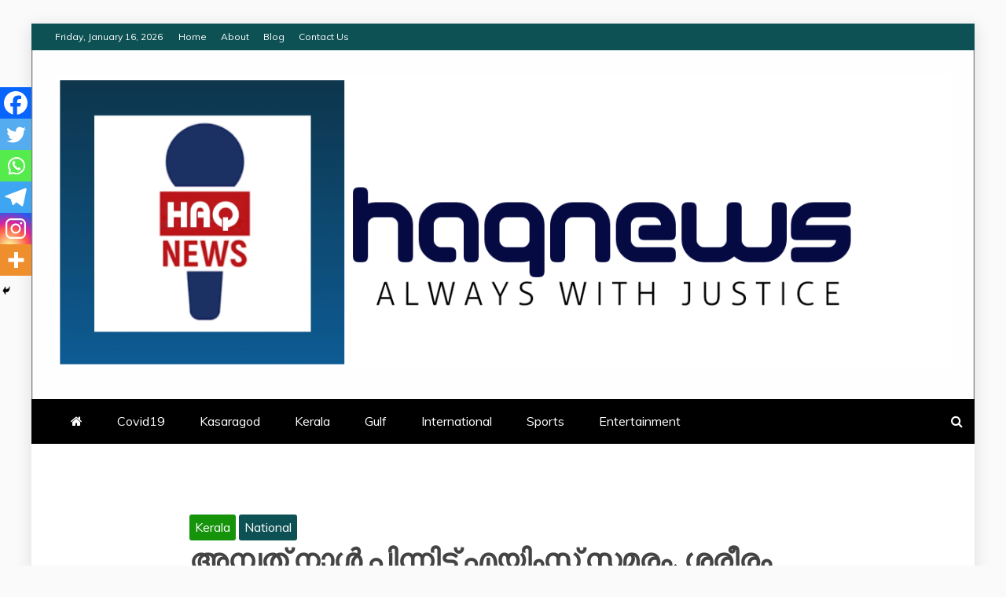

--- FILE ---
content_type: text/html; charset=UTF-8
request_url: https://haqnews.in/2022/03/03/9285/
body_size: 41356
content:
<!doctype html>
<html lang="en-US">

<head>
    <meta charset="UTF-8">
    <meta name="viewport" content="width=device-width, initial-scale=1">
    <link rel="profile" href="https://gmpg.org/xfn/11">

    <style>
#wpadminbar #wp-admin-bar-wccp_free_top_button .ab-icon:before {
	content: "\f160";
	color: #02CA02;
	top: 3px;
}
#wpadminbar #wp-admin-bar-wccp_free_top_button .ab-icon {
	transform: rotate(45deg);
}
</style>
<meta name='robots' content='index, follow, max-image-preview:large, max-snippet:-1, max-video-preview:-1' />

	<!-- This site is optimized with the Yoast SEO plugin v26.7 - https://yoast.com/wordpress/plugins/seo/ -->
	<title>അമ്പത് നാൾ പിന്നിട്ട് എയിംസ് സമരം, ശരീരം ക്ഷയിച്ച് സമരക്കാർ; നിർദ്ദേശത്തിൽ ജില്ലയുടെ പേരിടുന്നത് വൈകിപ്പിക്കരുതെന്ന് ജനകീയ കൂട്ടായ്മ - HAQNews</title>
	<meta name="description" content="ഇന്നത്തെ കോവിഡ്19 റിസൾട്ട്" />
	<link rel="canonical" href="https://haqnews.in/2022/03/03/9285/" />
	<meta property="og:locale" content="en_US" />
	<meta property="og:type" content="article" />
	<meta property="og:title" content="അമ്പത് നാൾ പിന്നിട്ട് എയിംസ് സമരം, ശരീരം ക്ഷയിച്ച് സമരക്കാർ; നിർദ്ദേശത്തിൽ ജില്ലയുടെ പേരിടുന്നത് വൈകിപ്പിക്കരുതെന്ന് ജനകീയ കൂട്ടായ്മ - HAQNews" />
	<meta property="og:description" content="ഇന്നത്തെ കോവിഡ്19 റിസൾട്ട്" />
	<meta property="og:url" content="https://haqnews.in/2022/03/03/9285/" />
	<meta property="og:site_name" content="HAQNews" />
	<meta property="article:published_time" content="2022-03-03T12:53:55+00:00" />
	<meta property="og:image" content="https://haqnews.in/wp-content/uploads/2022/03/eiNQJO611944-766x1024.jpg" />
	<meta name="author" content="HAQ Admin" />
	<meta name="twitter:card" content="summary_large_image" />
	<meta name="twitter:label1" content="Written by" />
	<meta name="twitter:data1" content="HAQ Admin" />
	<script type="application/ld+json" class="yoast-schema-graph">{"@context":"https://schema.org","@graph":[{"@type":"Article","@id":"https://haqnews.in/2022/03/03/9285/#article","isPartOf":{"@id":"https://haqnews.in/2022/03/03/9285/"},"author":{"name":"HAQ Admin","@id":"https://haqnews.in/#/schema/person/733664b74f2fbb8b4b6498be4f76d850"},"headline":"അമ്പത് നാൾ പിന്നിട്ട് എയിംസ് സമരം, ശരീരം ക്ഷയിച്ച് സമരക്കാർ; നിർദ്ദേശത്തിൽ ജില്ലയുടെ പേരിടുന്നത് വൈകിപ്പിക്കരുതെന്ന് ജനകീയ കൂട്ടായ്മ","datePublished":"2022-03-03T12:53:55+00:00","mainEntityOfPage":{"@id":"https://haqnews.in/2022/03/03/9285/"},"wordCount":0,"commentCount":0,"publisher":{"@id":"https://haqnews.in/#organization"},"image":{"@id":"https://haqnews.in/2022/03/03/9285/#primaryimage"},"thumbnailUrl":"https://haqnews.in/wp-content/uploads/2022/03/eiNQJO611944-766x1024.jpg","keywords":["Aiims for kasaragod"],"articleSection":["Kerala","National"],"inLanguage":"en-US","potentialAction":[{"@type":"CommentAction","name":"Comment","target":["https://haqnews.in/2022/03/03/9285/#respond"]}]},{"@type":"WebPage","@id":"https://haqnews.in/2022/03/03/9285/","url":"https://haqnews.in/2022/03/03/9285/","name":"അമ്പത് നാൾ പിന്നിട്ട് എയിംസ് സമരം, ശരീരം ക്ഷയിച്ച് സമരക്കാർ; നിർദ്ദേശത്തിൽ ജില്ലയുടെ പേരിടുന്നത് വൈകിപ്പിക്കരുതെന്ന് ജനകീയ കൂട്ടായ്മ - HAQNews","isPartOf":{"@id":"https://haqnews.in/#website"},"primaryImageOfPage":{"@id":"https://haqnews.in/2022/03/03/9285/#primaryimage"},"image":{"@id":"https://haqnews.in/2022/03/03/9285/#primaryimage"},"thumbnailUrl":"https://haqnews.in/wp-content/uploads/2022/03/eiNQJO611944-766x1024.jpg","datePublished":"2022-03-03T12:53:55+00:00","description":"ഇന്നത്തെ കോവിഡ്19 റിസൾട്ട്","breadcrumb":{"@id":"https://haqnews.in/2022/03/03/9285/#breadcrumb"},"inLanguage":"en-US","potentialAction":[{"@type":"ReadAction","target":["https://haqnews.in/2022/03/03/9285/"]}]},{"@type":"ImageObject","inLanguage":"en-US","@id":"https://haqnews.in/2022/03/03/9285/#primaryimage","url":"https://haqnews.in/wp-content/uploads/2022/03/eiNQJO611944-scaled.jpg","contentUrl":"https://haqnews.in/wp-content/uploads/2022/03/eiNQJO611944-scaled.jpg","width":1916,"height":2560},{"@type":"BreadcrumbList","@id":"https://haqnews.in/2022/03/03/9285/#breadcrumb","itemListElement":[{"@type":"ListItem","position":1,"name":"Home","item":"https://haqnews.in/"},{"@type":"ListItem","position":2,"name":"അമ്പത് നാൾ പിന്നിട്ട് എയിംസ് സമരം, ശരീരം ക്ഷയിച്ച് സമരക്കാർ; നിർദ്ദേശത്തിൽ ജില്ലയുടെ പേരിടുന്നത് വൈകിപ്പിക്കരുതെന്ന് ജനകീയ കൂട്ടായ്മ"}]},{"@type":"WebSite","@id":"https://haqnews.in/#website","url":"https://haqnews.in/","name":"HAQNews","description":"Always with Justice","publisher":{"@id":"https://haqnews.in/#organization"},"potentialAction":[{"@type":"SearchAction","target":{"@type":"EntryPoint","urlTemplate":"https://haqnews.in/?s={search_term_string}"},"query-input":{"@type":"PropertyValueSpecification","valueRequired":true,"valueName":"search_term_string"}}],"inLanguage":"en-US"},{"@type":"Organization","@id":"https://haqnews.in/#organization","name":"HAQNews","url":"https://haqnews.in/","logo":{"@type":"ImageObject","inLanguage":"en-US","@id":"https://haqnews.in/#/schema/logo/image/","url":"https://haqnews.in/wp-content/uploads/2020/06/FB_IMG_1588871094493.jpg","contentUrl":"https://haqnews.in/wp-content/uploads/2020/06/FB_IMG_1588871094493.jpg","width":838,"height":832,"caption":"HAQNews"},"image":{"@id":"https://haqnews.in/#/schema/logo/image/"}},{"@type":"Person","@id":"https://haqnews.in/#/schema/person/733664b74f2fbb8b4b6498be4f76d850","name":"HAQ Admin","image":{"@type":"ImageObject","inLanguage":"en-US","@id":"https://haqnews.in/#/schema/person/image/","url":"https://secure.gravatar.com/avatar/587c8a1a8ad63ee7e17b832db3480e011039f7de3e823f86c1ad78adca6ec952?s=96&d=mm&r=g","contentUrl":"https://secure.gravatar.com/avatar/587c8a1a8ad63ee7e17b832db3480e011039f7de3e823f86c1ad78adca6ec952?s=96&d=mm&r=g","caption":"HAQ Admin"},"url":"https://haqnews.in/author/haq-news-admin/"}]}</script>
	<!-- / Yoast SEO plugin. -->


<link rel='dns-prefetch' href='//www.googletagmanager.com' />
<link rel='dns-prefetch' href='//fonts.googleapis.com' />
<link rel="alternate" type="application/rss+xml" title="HAQNews &raquo; Feed" href="https://haqnews.in/feed/" />
<link rel="alternate" type="application/rss+xml" title="HAQNews &raquo; Comments Feed" href="https://haqnews.in/comments/feed/" />
<link rel="alternate" type="application/rss+xml" title="HAQNews &raquo; അമ്പത് നാൾ പിന്നിട്ട് എയിംസ് സമരം, ശരീരം ക്ഷയിച്ച് സമരക്കാർ; നിർദ്ദേശത്തിൽ ജില്ലയുടെ പേരിടുന്നത് വൈകിപ്പിക്കരുതെന്ന് ജനകീയ കൂട്ടായ്മ Comments Feed" href="https://haqnews.in/2022/03/03/9285/feed/" />
<link rel="alternate" title="oEmbed (JSON)" type="application/json+oembed" href="https://haqnews.in/wp-json/oembed/1.0/embed?url=https%3A%2F%2Fhaqnews.in%2F2022%2F03%2F03%2F9285%2F" />
<link rel="alternate" title="oEmbed (XML)" type="text/xml+oembed" href="https://haqnews.in/wp-json/oembed/1.0/embed?url=https%3A%2F%2Fhaqnews.in%2F2022%2F03%2F03%2F9285%2F&#038;format=xml" />
		<!-- This site uses the Google Analytics by MonsterInsights plugin v9.11.1 - Using Analytics tracking - https://www.monsterinsights.com/ -->
							<script src="//www.googletagmanager.com/gtag/js?id=G-EEE7L538RW"  data-cfasync="false" data-wpfc-render="false" type="text/javascript" async></script>
			<script data-cfasync="false" data-wpfc-render="false" type="text/javascript">
				var mi_version = '9.11.1';
				var mi_track_user = true;
				var mi_no_track_reason = '';
								var MonsterInsightsDefaultLocations = {"page_location":"https:\/\/haqnews.in\/2022\/03\/03\/9285\/"};
								if ( typeof MonsterInsightsPrivacyGuardFilter === 'function' ) {
					var MonsterInsightsLocations = (typeof MonsterInsightsExcludeQuery === 'object') ? MonsterInsightsPrivacyGuardFilter( MonsterInsightsExcludeQuery ) : MonsterInsightsPrivacyGuardFilter( MonsterInsightsDefaultLocations );
				} else {
					var MonsterInsightsLocations = (typeof MonsterInsightsExcludeQuery === 'object') ? MonsterInsightsExcludeQuery : MonsterInsightsDefaultLocations;
				}

								var disableStrs = [
										'ga-disable-G-EEE7L538RW',
									];

				/* Function to detect opted out users */
				function __gtagTrackerIsOptedOut() {
					for (var index = 0; index < disableStrs.length; index++) {
						if (document.cookie.indexOf(disableStrs[index] + '=true') > -1) {
							return true;
						}
					}

					return false;
				}

				/* Disable tracking if the opt-out cookie exists. */
				if (__gtagTrackerIsOptedOut()) {
					for (var index = 0; index < disableStrs.length; index++) {
						window[disableStrs[index]] = true;
					}
				}

				/* Opt-out function */
				function __gtagTrackerOptout() {
					for (var index = 0; index < disableStrs.length; index++) {
						document.cookie = disableStrs[index] + '=true; expires=Thu, 31 Dec 2099 23:59:59 UTC; path=/';
						window[disableStrs[index]] = true;
					}
				}

				if ('undefined' === typeof gaOptout) {
					function gaOptout() {
						__gtagTrackerOptout();
					}
				}
								window.dataLayer = window.dataLayer || [];

				window.MonsterInsightsDualTracker = {
					helpers: {},
					trackers: {},
				};
				if (mi_track_user) {
					function __gtagDataLayer() {
						dataLayer.push(arguments);
					}

					function __gtagTracker(type, name, parameters) {
						if (!parameters) {
							parameters = {};
						}

						if (parameters.send_to) {
							__gtagDataLayer.apply(null, arguments);
							return;
						}

						if (type === 'event') {
														parameters.send_to = monsterinsights_frontend.v4_id;
							var hookName = name;
							if (typeof parameters['event_category'] !== 'undefined') {
								hookName = parameters['event_category'] + ':' + name;
							}

							if (typeof MonsterInsightsDualTracker.trackers[hookName] !== 'undefined') {
								MonsterInsightsDualTracker.trackers[hookName](parameters);
							} else {
								__gtagDataLayer('event', name, parameters);
							}
							
						} else {
							__gtagDataLayer.apply(null, arguments);
						}
					}

					__gtagTracker('js', new Date());
					__gtagTracker('set', {
						'developer_id.dZGIzZG': true,
											});
					if ( MonsterInsightsLocations.page_location ) {
						__gtagTracker('set', MonsterInsightsLocations);
					}
										__gtagTracker('config', 'G-EEE7L538RW', {"forceSSL":"true","link_attribution":"true"} );
										window.gtag = __gtagTracker;										(function () {
						/* https://developers.google.com/analytics/devguides/collection/analyticsjs/ */
						/* ga and __gaTracker compatibility shim. */
						var noopfn = function () {
							return null;
						};
						var newtracker = function () {
							return new Tracker();
						};
						var Tracker = function () {
							return null;
						};
						var p = Tracker.prototype;
						p.get = noopfn;
						p.set = noopfn;
						p.send = function () {
							var args = Array.prototype.slice.call(arguments);
							args.unshift('send');
							__gaTracker.apply(null, args);
						};
						var __gaTracker = function () {
							var len = arguments.length;
							if (len === 0) {
								return;
							}
							var f = arguments[len - 1];
							if (typeof f !== 'object' || f === null || typeof f.hitCallback !== 'function') {
								if ('send' === arguments[0]) {
									var hitConverted, hitObject = false, action;
									if ('event' === arguments[1]) {
										if ('undefined' !== typeof arguments[3]) {
											hitObject = {
												'eventAction': arguments[3],
												'eventCategory': arguments[2],
												'eventLabel': arguments[4],
												'value': arguments[5] ? arguments[5] : 1,
											}
										}
									}
									if ('pageview' === arguments[1]) {
										if ('undefined' !== typeof arguments[2]) {
											hitObject = {
												'eventAction': 'page_view',
												'page_path': arguments[2],
											}
										}
									}
									if (typeof arguments[2] === 'object') {
										hitObject = arguments[2];
									}
									if (typeof arguments[5] === 'object') {
										Object.assign(hitObject, arguments[5]);
									}
									if ('undefined' !== typeof arguments[1].hitType) {
										hitObject = arguments[1];
										if ('pageview' === hitObject.hitType) {
											hitObject.eventAction = 'page_view';
										}
									}
									if (hitObject) {
										action = 'timing' === arguments[1].hitType ? 'timing_complete' : hitObject.eventAction;
										hitConverted = mapArgs(hitObject);
										__gtagTracker('event', action, hitConverted);
									}
								}
								return;
							}

							function mapArgs(args) {
								var arg, hit = {};
								var gaMap = {
									'eventCategory': 'event_category',
									'eventAction': 'event_action',
									'eventLabel': 'event_label',
									'eventValue': 'event_value',
									'nonInteraction': 'non_interaction',
									'timingCategory': 'event_category',
									'timingVar': 'name',
									'timingValue': 'value',
									'timingLabel': 'event_label',
									'page': 'page_path',
									'location': 'page_location',
									'title': 'page_title',
									'referrer' : 'page_referrer',
								};
								for (arg in args) {
																		if (!(!args.hasOwnProperty(arg) || !gaMap.hasOwnProperty(arg))) {
										hit[gaMap[arg]] = args[arg];
									} else {
										hit[arg] = args[arg];
									}
								}
								return hit;
							}

							try {
								f.hitCallback();
							} catch (ex) {
							}
						};
						__gaTracker.create = newtracker;
						__gaTracker.getByName = newtracker;
						__gaTracker.getAll = function () {
							return [];
						};
						__gaTracker.remove = noopfn;
						__gaTracker.loaded = true;
						window['__gaTracker'] = __gaTracker;
					})();
									} else {
										console.log("");
					(function () {
						function __gtagTracker() {
							return null;
						}

						window['__gtagTracker'] = __gtagTracker;
						window['gtag'] = __gtagTracker;
					})();
									}
			</script>
							<!-- / Google Analytics by MonsterInsights -->
		<!-- haqnews.in is managing ads with Advanced Ads 2.0.16 – https://wpadvancedads.com/ --><script id="haqne-ready">
			window.advanced_ads_ready=function(e,a){a=a||"complete";var d=function(e){return"interactive"===a?"loading"!==e:"complete"===e};d(document.readyState)?e():document.addEventListener("readystatechange",(function(a){d(a.target.readyState)&&e()}),{once:"interactive"===a})},window.advanced_ads_ready_queue=window.advanced_ads_ready_queue||[];		</script>
		<style id='wp-img-auto-sizes-contain-inline-css' type='text/css'>
img:is([sizes=auto i],[sizes^="auto," i]){contain-intrinsic-size:3000px 1500px}
/*# sourceURL=wp-img-auto-sizes-contain-inline-css */
</style>

<link rel='stylesheet' id='twb-open-sans-css' href='https://fonts.googleapis.com/css?family=Open+Sans%3A300%2C400%2C500%2C600%2C700%2C800&#038;display=swap&#038;ver=6.9' type='text/css' media='all' />
<link rel='stylesheet' id='twbbwg-global-css' href='https://haqnews.in/wp-content/plugins/photo-gallery/booster/assets/css/global.css?ver=1.0.0' type='text/css' media='all' />
<style id='wp-emoji-styles-inline-css' type='text/css'>

	img.wp-smiley, img.emoji {
		display: inline !important;
		border: none !important;
		box-shadow: none !important;
		height: 1em !important;
		width: 1em !important;
		margin: 0 0.07em !important;
		vertical-align: -0.1em !important;
		background: none !important;
		padding: 0 !important;
	}
/*# sourceURL=wp-emoji-styles-inline-css */
</style>
<link rel='stylesheet' id='wp-block-library-css' href='https://haqnews.in/wp-includes/css/dist/block-library/style.min.css?ver=6.9' type='text/css' media='all' />
<style id='wp-block-gallery-inline-css' type='text/css'>
.blocks-gallery-grid:not(.has-nested-images),.wp-block-gallery:not(.has-nested-images){display:flex;flex-wrap:wrap;list-style-type:none;margin:0;padding:0}.blocks-gallery-grid:not(.has-nested-images) .blocks-gallery-image,.blocks-gallery-grid:not(.has-nested-images) .blocks-gallery-item,.wp-block-gallery:not(.has-nested-images) .blocks-gallery-image,.wp-block-gallery:not(.has-nested-images) .blocks-gallery-item{display:flex;flex-direction:column;flex-grow:1;justify-content:center;margin:0 1em 1em 0;position:relative;width:calc(50% - 1em)}.blocks-gallery-grid:not(.has-nested-images) .blocks-gallery-image:nth-of-type(2n),.blocks-gallery-grid:not(.has-nested-images) .blocks-gallery-item:nth-of-type(2n),.wp-block-gallery:not(.has-nested-images) .blocks-gallery-image:nth-of-type(2n),.wp-block-gallery:not(.has-nested-images) .blocks-gallery-item:nth-of-type(2n){margin-right:0}.blocks-gallery-grid:not(.has-nested-images) .blocks-gallery-image figure,.blocks-gallery-grid:not(.has-nested-images) .blocks-gallery-item figure,.wp-block-gallery:not(.has-nested-images) .blocks-gallery-image figure,.wp-block-gallery:not(.has-nested-images) .blocks-gallery-item figure{align-items:flex-end;display:flex;height:100%;justify-content:flex-start;margin:0}.blocks-gallery-grid:not(.has-nested-images) .blocks-gallery-image img,.blocks-gallery-grid:not(.has-nested-images) .blocks-gallery-item img,.wp-block-gallery:not(.has-nested-images) .blocks-gallery-image img,.wp-block-gallery:not(.has-nested-images) .blocks-gallery-item img{display:block;height:auto;max-width:100%;width:auto}.blocks-gallery-grid:not(.has-nested-images) .blocks-gallery-image figcaption,.blocks-gallery-grid:not(.has-nested-images) .blocks-gallery-item figcaption,.wp-block-gallery:not(.has-nested-images) .blocks-gallery-image figcaption,.wp-block-gallery:not(.has-nested-images) .blocks-gallery-item figcaption{background:linear-gradient(0deg,#000000b3,#0000004d 70%,#0000);bottom:0;box-sizing:border-box;color:#fff;font-size:.8em;margin:0;max-height:100%;overflow:auto;padding:3em .77em .7em;position:absolute;text-align:center;width:100%;z-index:2}.blocks-gallery-grid:not(.has-nested-images) .blocks-gallery-image figcaption img,.blocks-gallery-grid:not(.has-nested-images) .blocks-gallery-item figcaption img,.wp-block-gallery:not(.has-nested-images) .blocks-gallery-image figcaption img,.wp-block-gallery:not(.has-nested-images) .blocks-gallery-item figcaption img{display:inline}.blocks-gallery-grid:not(.has-nested-images) figcaption,.wp-block-gallery:not(.has-nested-images) figcaption{flex-grow:1}.blocks-gallery-grid:not(.has-nested-images).is-cropped .blocks-gallery-image a,.blocks-gallery-grid:not(.has-nested-images).is-cropped .blocks-gallery-image img,.blocks-gallery-grid:not(.has-nested-images).is-cropped .blocks-gallery-item a,.blocks-gallery-grid:not(.has-nested-images).is-cropped .blocks-gallery-item img,.wp-block-gallery:not(.has-nested-images).is-cropped .blocks-gallery-image a,.wp-block-gallery:not(.has-nested-images).is-cropped .blocks-gallery-image img,.wp-block-gallery:not(.has-nested-images).is-cropped .blocks-gallery-item a,.wp-block-gallery:not(.has-nested-images).is-cropped .blocks-gallery-item img{flex:1;height:100%;object-fit:cover;width:100%}.blocks-gallery-grid:not(.has-nested-images).columns-1 .blocks-gallery-image,.blocks-gallery-grid:not(.has-nested-images).columns-1 .blocks-gallery-item,.wp-block-gallery:not(.has-nested-images).columns-1 .blocks-gallery-image,.wp-block-gallery:not(.has-nested-images).columns-1 .blocks-gallery-item{margin-right:0;width:100%}@media (min-width:600px){.blocks-gallery-grid:not(.has-nested-images).columns-3 .blocks-gallery-image,.blocks-gallery-grid:not(.has-nested-images).columns-3 .blocks-gallery-item,.wp-block-gallery:not(.has-nested-images).columns-3 .blocks-gallery-image,.wp-block-gallery:not(.has-nested-images).columns-3 .blocks-gallery-item{margin-right:1em;width:calc(33.33333% - .66667em)}.blocks-gallery-grid:not(.has-nested-images).columns-4 .blocks-gallery-image,.blocks-gallery-grid:not(.has-nested-images).columns-4 .blocks-gallery-item,.wp-block-gallery:not(.has-nested-images).columns-4 .blocks-gallery-image,.wp-block-gallery:not(.has-nested-images).columns-4 .blocks-gallery-item{margin-right:1em;width:calc(25% - .75em)}.blocks-gallery-grid:not(.has-nested-images).columns-5 .blocks-gallery-image,.blocks-gallery-grid:not(.has-nested-images).columns-5 .blocks-gallery-item,.wp-block-gallery:not(.has-nested-images).columns-5 .blocks-gallery-image,.wp-block-gallery:not(.has-nested-images).columns-5 .blocks-gallery-item{margin-right:1em;width:calc(20% - .8em)}.blocks-gallery-grid:not(.has-nested-images).columns-6 .blocks-gallery-image,.blocks-gallery-grid:not(.has-nested-images).columns-6 .blocks-gallery-item,.wp-block-gallery:not(.has-nested-images).columns-6 .blocks-gallery-image,.wp-block-gallery:not(.has-nested-images).columns-6 .blocks-gallery-item{margin-right:1em;width:calc(16.66667% - .83333em)}.blocks-gallery-grid:not(.has-nested-images).columns-7 .blocks-gallery-image,.blocks-gallery-grid:not(.has-nested-images).columns-7 .blocks-gallery-item,.wp-block-gallery:not(.has-nested-images).columns-7 .blocks-gallery-image,.wp-block-gallery:not(.has-nested-images).columns-7 .blocks-gallery-item{margin-right:1em;width:calc(14.28571% - .85714em)}.blocks-gallery-grid:not(.has-nested-images).columns-8 .blocks-gallery-image,.blocks-gallery-grid:not(.has-nested-images).columns-8 .blocks-gallery-item,.wp-block-gallery:not(.has-nested-images).columns-8 .blocks-gallery-image,.wp-block-gallery:not(.has-nested-images).columns-8 .blocks-gallery-item{margin-right:1em;width:calc(12.5% - .875em)}.blocks-gallery-grid:not(.has-nested-images).columns-1 .blocks-gallery-image:nth-of-type(1n),.blocks-gallery-grid:not(.has-nested-images).columns-1 .blocks-gallery-item:nth-of-type(1n),.blocks-gallery-grid:not(.has-nested-images).columns-2 .blocks-gallery-image:nth-of-type(2n),.blocks-gallery-grid:not(.has-nested-images).columns-2 .blocks-gallery-item:nth-of-type(2n),.blocks-gallery-grid:not(.has-nested-images).columns-3 .blocks-gallery-image:nth-of-type(3n),.blocks-gallery-grid:not(.has-nested-images).columns-3 .blocks-gallery-item:nth-of-type(3n),.blocks-gallery-grid:not(.has-nested-images).columns-4 .blocks-gallery-image:nth-of-type(4n),.blocks-gallery-grid:not(.has-nested-images).columns-4 .blocks-gallery-item:nth-of-type(4n),.blocks-gallery-grid:not(.has-nested-images).columns-5 .blocks-gallery-image:nth-of-type(5n),.blocks-gallery-grid:not(.has-nested-images).columns-5 .blocks-gallery-item:nth-of-type(5n),.blocks-gallery-grid:not(.has-nested-images).columns-6 .blocks-gallery-image:nth-of-type(6n),.blocks-gallery-grid:not(.has-nested-images).columns-6 .blocks-gallery-item:nth-of-type(6n),.blocks-gallery-grid:not(.has-nested-images).columns-7 .blocks-gallery-image:nth-of-type(7n),.blocks-gallery-grid:not(.has-nested-images).columns-7 .blocks-gallery-item:nth-of-type(7n),.blocks-gallery-grid:not(.has-nested-images).columns-8 .blocks-gallery-image:nth-of-type(8n),.blocks-gallery-grid:not(.has-nested-images).columns-8 .blocks-gallery-item:nth-of-type(8n),.wp-block-gallery:not(.has-nested-images).columns-1 .blocks-gallery-image:nth-of-type(1n),.wp-block-gallery:not(.has-nested-images).columns-1 .blocks-gallery-item:nth-of-type(1n),.wp-block-gallery:not(.has-nested-images).columns-2 .blocks-gallery-image:nth-of-type(2n),.wp-block-gallery:not(.has-nested-images).columns-2 .blocks-gallery-item:nth-of-type(2n),.wp-block-gallery:not(.has-nested-images).columns-3 .blocks-gallery-image:nth-of-type(3n),.wp-block-gallery:not(.has-nested-images).columns-3 .blocks-gallery-item:nth-of-type(3n),.wp-block-gallery:not(.has-nested-images).columns-4 .blocks-gallery-image:nth-of-type(4n),.wp-block-gallery:not(.has-nested-images).columns-4 .blocks-gallery-item:nth-of-type(4n),.wp-block-gallery:not(.has-nested-images).columns-5 .blocks-gallery-image:nth-of-type(5n),.wp-block-gallery:not(.has-nested-images).columns-5 .blocks-gallery-item:nth-of-type(5n),.wp-block-gallery:not(.has-nested-images).columns-6 .blocks-gallery-image:nth-of-type(6n),.wp-block-gallery:not(.has-nested-images).columns-6 .blocks-gallery-item:nth-of-type(6n),.wp-block-gallery:not(.has-nested-images).columns-7 .blocks-gallery-image:nth-of-type(7n),.wp-block-gallery:not(.has-nested-images).columns-7 .blocks-gallery-item:nth-of-type(7n),.wp-block-gallery:not(.has-nested-images).columns-8 .blocks-gallery-image:nth-of-type(8n),.wp-block-gallery:not(.has-nested-images).columns-8 .blocks-gallery-item:nth-of-type(8n){margin-right:0}}.blocks-gallery-grid:not(.has-nested-images) .blocks-gallery-image:last-child,.blocks-gallery-grid:not(.has-nested-images) .blocks-gallery-item:last-child,.wp-block-gallery:not(.has-nested-images) .blocks-gallery-image:last-child,.wp-block-gallery:not(.has-nested-images) .blocks-gallery-item:last-child{margin-right:0}.blocks-gallery-grid:not(.has-nested-images).alignleft,.blocks-gallery-grid:not(.has-nested-images).alignright,.wp-block-gallery:not(.has-nested-images).alignleft,.wp-block-gallery:not(.has-nested-images).alignright{max-width:420px;width:100%}.blocks-gallery-grid:not(.has-nested-images).aligncenter .blocks-gallery-item figure,.wp-block-gallery:not(.has-nested-images).aligncenter .blocks-gallery-item figure{justify-content:center}.wp-block-gallery:not(.is-cropped) .blocks-gallery-item{align-self:flex-start}figure.wp-block-gallery.has-nested-images{align-items:normal}.wp-block-gallery.has-nested-images figure.wp-block-image:not(#individual-image){margin:0;width:calc(50% - var(--wp--style--unstable-gallery-gap, 16px)/2)}.wp-block-gallery.has-nested-images figure.wp-block-image{box-sizing:border-box;display:flex;flex-direction:column;flex-grow:1;justify-content:center;max-width:100%;position:relative}.wp-block-gallery.has-nested-images figure.wp-block-image>a,.wp-block-gallery.has-nested-images figure.wp-block-image>div{flex-direction:column;flex-grow:1;margin:0}.wp-block-gallery.has-nested-images figure.wp-block-image img{display:block;height:auto;max-width:100%!important;width:auto}.wp-block-gallery.has-nested-images figure.wp-block-image figcaption,.wp-block-gallery.has-nested-images figure.wp-block-image:has(figcaption):before{bottom:0;left:0;max-height:100%;position:absolute;right:0}.wp-block-gallery.has-nested-images figure.wp-block-image:has(figcaption):before{backdrop-filter:blur(3px);content:"";height:100%;-webkit-mask-image:linear-gradient(0deg,#000 20%,#0000);mask-image:linear-gradient(0deg,#000 20%,#0000);max-height:40%;pointer-events:none}.wp-block-gallery.has-nested-images figure.wp-block-image figcaption{box-sizing:border-box;color:#fff;font-size:13px;margin:0;overflow:auto;padding:1em;text-align:center;text-shadow:0 0 1.5px #000}.wp-block-gallery.has-nested-images figure.wp-block-image figcaption::-webkit-scrollbar{height:12px;width:12px}.wp-block-gallery.has-nested-images figure.wp-block-image figcaption::-webkit-scrollbar-track{background-color:initial}.wp-block-gallery.has-nested-images figure.wp-block-image figcaption::-webkit-scrollbar-thumb{background-clip:padding-box;background-color:initial;border:3px solid #0000;border-radius:8px}.wp-block-gallery.has-nested-images figure.wp-block-image figcaption:focus-within::-webkit-scrollbar-thumb,.wp-block-gallery.has-nested-images figure.wp-block-image figcaption:focus::-webkit-scrollbar-thumb,.wp-block-gallery.has-nested-images figure.wp-block-image figcaption:hover::-webkit-scrollbar-thumb{background-color:#fffc}.wp-block-gallery.has-nested-images figure.wp-block-image figcaption{scrollbar-color:#0000 #0000;scrollbar-gutter:stable both-edges;scrollbar-width:thin}.wp-block-gallery.has-nested-images figure.wp-block-image figcaption:focus,.wp-block-gallery.has-nested-images figure.wp-block-image figcaption:focus-within,.wp-block-gallery.has-nested-images figure.wp-block-image figcaption:hover{scrollbar-color:#fffc #0000}.wp-block-gallery.has-nested-images figure.wp-block-image figcaption{will-change:transform}@media (hover:none){.wp-block-gallery.has-nested-images figure.wp-block-image figcaption{scrollbar-color:#fffc #0000}}.wp-block-gallery.has-nested-images figure.wp-block-image figcaption{background:linear-gradient(0deg,#0006,#0000)}.wp-block-gallery.has-nested-images figure.wp-block-image figcaption img{display:inline}.wp-block-gallery.has-nested-images figure.wp-block-image figcaption a{color:inherit}.wp-block-gallery.has-nested-images figure.wp-block-image.has-custom-border img{box-sizing:border-box}.wp-block-gallery.has-nested-images figure.wp-block-image.has-custom-border>a,.wp-block-gallery.has-nested-images figure.wp-block-image.has-custom-border>div,.wp-block-gallery.has-nested-images figure.wp-block-image.is-style-rounded>a,.wp-block-gallery.has-nested-images figure.wp-block-image.is-style-rounded>div{flex:1 1 auto}.wp-block-gallery.has-nested-images figure.wp-block-image.has-custom-border figcaption,.wp-block-gallery.has-nested-images figure.wp-block-image.is-style-rounded figcaption{background:none;color:inherit;flex:initial;margin:0;padding:10px 10px 9px;position:relative;text-shadow:none}.wp-block-gallery.has-nested-images figure.wp-block-image.has-custom-border:before,.wp-block-gallery.has-nested-images figure.wp-block-image.is-style-rounded:before{content:none}.wp-block-gallery.has-nested-images figcaption{flex-basis:100%;flex-grow:1;text-align:center}.wp-block-gallery.has-nested-images:not(.is-cropped) figure.wp-block-image:not(#individual-image){margin-bottom:auto;margin-top:0}.wp-block-gallery.has-nested-images.is-cropped figure.wp-block-image:not(#individual-image){align-self:inherit}.wp-block-gallery.has-nested-images.is-cropped figure.wp-block-image:not(#individual-image)>a,.wp-block-gallery.has-nested-images.is-cropped figure.wp-block-image:not(#individual-image)>div:not(.components-drop-zone){display:flex}.wp-block-gallery.has-nested-images.is-cropped figure.wp-block-image:not(#individual-image) a,.wp-block-gallery.has-nested-images.is-cropped figure.wp-block-image:not(#individual-image) img{flex:1 0 0%;height:100%;object-fit:cover;width:100%}.wp-block-gallery.has-nested-images.columns-1 figure.wp-block-image:not(#individual-image){width:100%}@media (min-width:600px){.wp-block-gallery.has-nested-images.columns-3 figure.wp-block-image:not(#individual-image){width:calc(33.33333% - var(--wp--style--unstable-gallery-gap, 16px)*.66667)}.wp-block-gallery.has-nested-images.columns-4 figure.wp-block-image:not(#individual-image){width:calc(25% - var(--wp--style--unstable-gallery-gap, 16px)*.75)}.wp-block-gallery.has-nested-images.columns-5 figure.wp-block-image:not(#individual-image){width:calc(20% - var(--wp--style--unstable-gallery-gap, 16px)*.8)}.wp-block-gallery.has-nested-images.columns-6 figure.wp-block-image:not(#individual-image){width:calc(16.66667% - var(--wp--style--unstable-gallery-gap, 16px)*.83333)}.wp-block-gallery.has-nested-images.columns-7 figure.wp-block-image:not(#individual-image){width:calc(14.28571% - var(--wp--style--unstable-gallery-gap, 16px)*.85714)}.wp-block-gallery.has-nested-images.columns-8 figure.wp-block-image:not(#individual-image){width:calc(12.5% - var(--wp--style--unstable-gallery-gap, 16px)*.875)}.wp-block-gallery.has-nested-images.columns-default figure.wp-block-image:not(#individual-image){width:calc(33.33% - var(--wp--style--unstable-gallery-gap, 16px)*.66667)}.wp-block-gallery.has-nested-images.columns-default figure.wp-block-image:not(#individual-image):first-child:nth-last-child(2),.wp-block-gallery.has-nested-images.columns-default figure.wp-block-image:not(#individual-image):first-child:nth-last-child(2)~figure.wp-block-image:not(#individual-image){width:calc(50% - var(--wp--style--unstable-gallery-gap, 16px)*.5)}.wp-block-gallery.has-nested-images.columns-default figure.wp-block-image:not(#individual-image):first-child:last-child{width:100%}}.wp-block-gallery.has-nested-images.alignleft,.wp-block-gallery.has-nested-images.alignright{max-width:420px;width:100%}.wp-block-gallery.has-nested-images.aligncenter{justify-content:center}
/*# sourceURL=https://haqnews.in/wp-includes/blocks/gallery/style.min.css */
</style>
<style id='wp-block-gallery-theme-inline-css' type='text/css'>
.blocks-gallery-caption{color:#555;font-size:13px;text-align:center}.is-dark-theme .blocks-gallery-caption{color:#ffffffa6}
/*# sourceURL=https://haqnews.in/wp-includes/blocks/gallery/theme.min.css */
</style>
<style id='wp-block-image-inline-css' type='text/css'>
.wp-block-image>a,.wp-block-image>figure>a{display:inline-block}.wp-block-image img{box-sizing:border-box;height:auto;max-width:100%;vertical-align:bottom}@media not (prefers-reduced-motion){.wp-block-image img.hide{visibility:hidden}.wp-block-image img.show{animation:show-content-image .4s}}.wp-block-image[style*=border-radius] img,.wp-block-image[style*=border-radius]>a{border-radius:inherit}.wp-block-image.has-custom-border img{box-sizing:border-box}.wp-block-image.aligncenter{text-align:center}.wp-block-image.alignfull>a,.wp-block-image.alignwide>a{width:100%}.wp-block-image.alignfull img,.wp-block-image.alignwide img{height:auto;width:100%}.wp-block-image .aligncenter,.wp-block-image .alignleft,.wp-block-image .alignright,.wp-block-image.aligncenter,.wp-block-image.alignleft,.wp-block-image.alignright{display:table}.wp-block-image .aligncenter>figcaption,.wp-block-image .alignleft>figcaption,.wp-block-image .alignright>figcaption,.wp-block-image.aligncenter>figcaption,.wp-block-image.alignleft>figcaption,.wp-block-image.alignright>figcaption{caption-side:bottom;display:table-caption}.wp-block-image .alignleft{float:left;margin:.5em 1em .5em 0}.wp-block-image .alignright{float:right;margin:.5em 0 .5em 1em}.wp-block-image .aligncenter{margin-left:auto;margin-right:auto}.wp-block-image :where(figcaption){margin-bottom:1em;margin-top:.5em}.wp-block-image.is-style-circle-mask img{border-radius:9999px}@supports ((-webkit-mask-image:none) or (mask-image:none)) or (-webkit-mask-image:none){.wp-block-image.is-style-circle-mask img{border-radius:0;-webkit-mask-image:url('data:image/svg+xml;utf8,<svg viewBox="0 0 100 100" xmlns="http://www.w3.org/2000/svg"><circle cx="50" cy="50" r="50"/></svg>');mask-image:url('data:image/svg+xml;utf8,<svg viewBox="0 0 100 100" xmlns="http://www.w3.org/2000/svg"><circle cx="50" cy="50" r="50"/></svg>');mask-mode:alpha;-webkit-mask-position:center;mask-position:center;-webkit-mask-repeat:no-repeat;mask-repeat:no-repeat;-webkit-mask-size:contain;mask-size:contain}}:root :where(.wp-block-image.is-style-rounded img,.wp-block-image .is-style-rounded img){border-radius:9999px}.wp-block-image figure{margin:0}.wp-lightbox-container{display:flex;flex-direction:column;position:relative}.wp-lightbox-container img{cursor:zoom-in}.wp-lightbox-container img:hover+button{opacity:1}.wp-lightbox-container button{align-items:center;backdrop-filter:blur(16px) saturate(180%);background-color:#5a5a5a40;border:none;border-radius:4px;cursor:zoom-in;display:flex;height:20px;justify-content:center;opacity:0;padding:0;position:absolute;right:16px;text-align:center;top:16px;width:20px;z-index:100}@media not (prefers-reduced-motion){.wp-lightbox-container button{transition:opacity .2s ease}}.wp-lightbox-container button:focus-visible{outline:3px auto #5a5a5a40;outline:3px auto -webkit-focus-ring-color;outline-offset:3px}.wp-lightbox-container button:hover{cursor:pointer;opacity:1}.wp-lightbox-container button:focus{opacity:1}.wp-lightbox-container button:focus,.wp-lightbox-container button:hover,.wp-lightbox-container button:not(:hover):not(:active):not(.has-background){background-color:#5a5a5a40;border:none}.wp-lightbox-overlay{box-sizing:border-box;cursor:zoom-out;height:100vh;left:0;overflow:hidden;position:fixed;top:0;visibility:hidden;width:100%;z-index:100000}.wp-lightbox-overlay .close-button{align-items:center;cursor:pointer;display:flex;justify-content:center;min-height:40px;min-width:40px;padding:0;position:absolute;right:calc(env(safe-area-inset-right) + 16px);top:calc(env(safe-area-inset-top) + 16px);z-index:5000000}.wp-lightbox-overlay .close-button:focus,.wp-lightbox-overlay .close-button:hover,.wp-lightbox-overlay .close-button:not(:hover):not(:active):not(.has-background){background:none;border:none}.wp-lightbox-overlay .lightbox-image-container{height:var(--wp--lightbox-container-height);left:50%;overflow:hidden;position:absolute;top:50%;transform:translate(-50%,-50%);transform-origin:top left;width:var(--wp--lightbox-container-width);z-index:9999999999}.wp-lightbox-overlay .wp-block-image{align-items:center;box-sizing:border-box;display:flex;height:100%;justify-content:center;margin:0;position:relative;transform-origin:0 0;width:100%;z-index:3000000}.wp-lightbox-overlay .wp-block-image img{height:var(--wp--lightbox-image-height);min-height:var(--wp--lightbox-image-height);min-width:var(--wp--lightbox-image-width);width:var(--wp--lightbox-image-width)}.wp-lightbox-overlay .wp-block-image figcaption{display:none}.wp-lightbox-overlay button{background:none;border:none}.wp-lightbox-overlay .scrim{background-color:#fff;height:100%;opacity:.9;position:absolute;width:100%;z-index:2000000}.wp-lightbox-overlay.active{visibility:visible}@media not (prefers-reduced-motion){.wp-lightbox-overlay.active{animation:turn-on-visibility .25s both}.wp-lightbox-overlay.active img{animation:turn-on-visibility .35s both}.wp-lightbox-overlay.show-closing-animation:not(.active){animation:turn-off-visibility .35s both}.wp-lightbox-overlay.show-closing-animation:not(.active) img{animation:turn-off-visibility .25s both}.wp-lightbox-overlay.zoom.active{animation:none;opacity:1;visibility:visible}.wp-lightbox-overlay.zoom.active .lightbox-image-container{animation:lightbox-zoom-in .4s}.wp-lightbox-overlay.zoom.active .lightbox-image-container img{animation:none}.wp-lightbox-overlay.zoom.active .scrim{animation:turn-on-visibility .4s forwards}.wp-lightbox-overlay.zoom.show-closing-animation:not(.active){animation:none}.wp-lightbox-overlay.zoom.show-closing-animation:not(.active) .lightbox-image-container{animation:lightbox-zoom-out .4s}.wp-lightbox-overlay.zoom.show-closing-animation:not(.active) .lightbox-image-container img{animation:none}.wp-lightbox-overlay.zoom.show-closing-animation:not(.active) .scrim{animation:turn-off-visibility .4s forwards}}@keyframes show-content-image{0%{visibility:hidden}99%{visibility:hidden}to{visibility:visible}}@keyframes turn-on-visibility{0%{opacity:0}to{opacity:1}}@keyframes turn-off-visibility{0%{opacity:1;visibility:visible}99%{opacity:0;visibility:visible}to{opacity:0;visibility:hidden}}@keyframes lightbox-zoom-in{0%{transform:translate(calc((-100vw + var(--wp--lightbox-scrollbar-width))/2 + var(--wp--lightbox-initial-left-position)),calc(-50vh + var(--wp--lightbox-initial-top-position))) scale(var(--wp--lightbox-scale))}to{transform:translate(-50%,-50%) scale(1)}}@keyframes lightbox-zoom-out{0%{transform:translate(-50%,-50%) scale(1);visibility:visible}99%{visibility:visible}to{transform:translate(calc((-100vw + var(--wp--lightbox-scrollbar-width))/2 + var(--wp--lightbox-initial-left-position)),calc(-50vh + var(--wp--lightbox-initial-top-position))) scale(var(--wp--lightbox-scale));visibility:hidden}}
/*# sourceURL=https://haqnews.in/wp-includes/blocks/image/style.min.css */
</style>
<style id='wp-block-image-theme-inline-css' type='text/css'>
:root :where(.wp-block-image figcaption){color:#555;font-size:13px;text-align:center}.is-dark-theme :root :where(.wp-block-image figcaption){color:#ffffffa6}.wp-block-image{margin:0 0 1em}
/*# sourceURL=https://haqnews.in/wp-includes/blocks/image/theme.min.css */
</style>
<style id='global-styles-inline-css' type='text/css'>
:root{--wp--preset--aspect-ratio--square: 1;--wp--preset--aspect-ratio--4-3: 4/3;--wp--preset--aspect-ratio--3-4: 3/4;--wp--preset--aspect-ratio--3-2: 3/2;--wp--preset--aspect-ratio--2-3: 2/3;--wp--preset--aspect-ratio--16-9: 16/9;--wp--preset--aspect-ratio--9-16: 9/16;--wp--preset--color--black: #000000;--wp--preset--color--cyan-bluish-gray: #abb8c3;--wp--preset--color--white: #ffffff;--wp--preset--color--pale-pink: #f78da7;--wp--preset--color--vivid-red: #cf2e2e;--wp--preset--color--luminous-vivid-orange: #ff6900;--wp--preset--color--luminous-vivid-amber: #fcb900;--wp--preset--color--light-green-cyan: #7bdcb5;--wp--preset--color--vivid-green-cyan: #00d084;--wp--preset--color--pale-cyan-blue: #8ed1fc;--wp--preset--color--vivid-cyan-blue: #0693e3;--wp--preset--color--vivid-purple: #9b51e0;--wp--preset--gradient--vivid-cyan-blue-to-vivid-purple: linear-gradient(135deg,rgb(6,147,227) 0%,rgb(155,81,224) 100%);--wp--preset--gradient--light-green-cyan-to-vivid-green-cyan: linear-gradient(135deg,rgb(122,220,180) 0%,rgb(0,208,130) 100%);--wp--preset--gradient--luminous-vivid-amber-to-luminous-vivid-orange: linear-gradient(135deg,rgb(252,185,0) 0%,rgb(255,105,0) 100%);--wp--preset--gradient--luminous-vivid-orange-to-vivid-red: linear-gradient(135deg,rgb(255,105,0) 0%,rgb(207,46,46) 100%);--wp--preset--gradient--very-light-gray-to-cyan-bluish-gray: linear-gradient(135deg,rgb(238,238,238) 0%,rgb(169,184,195) 100%);--wp--preset--gradient--cool-to-warm-spectrum: linear-gradient(135deg,rgb(74,234,220) 0%,rgb(151,120,209) 20%,rgb(207,42,186) 40%,rgb(238,44,130) 60%,rgb(251,105,98) 80%,rgb(254,248,76) 100%);--wp--preset--gradient--blush-light-purple: linear-gradient(135deg,rgb(255,206,236) 0%,rgb(152,150,240) 100%);--wp--preset--gradient--blush-bordeaux: linear-gradient(135deg,rgb(254,205,165) 0%,rgb(254,45,45) 50%,rgb(107,0,62) 100%);--wp--preset--gradient--luminous-dusk: linear-gradient(135deg,rgb(255,203,112) 0%,rgb(199,81,192) 50%,rgb(65,88,208) 100%);--wp--preset--gradient--pale-ocean: linear-gradient(135deg,rgb(255,245,203) 0%,rgb(182,227,212) 50%,rgb(51,167,181) 100%);--wp--preset--gradient--electric-grass: linear-gradient(135deg,rgb(202,248,128) 0%,rgb(113,206,126) 100%);--wp--preset--gradient--midnight: linear-gradient(135deg,rgb(2,3,129) 0%,rgb(40,116,252) 100%);--wp--preset--font-size--small: 13px;--wp--preset--font-size--medium: 20px;--wp--preset--font-size--large: 36px;--wp--preset--font-size--x-large: 42px;--wp--preset--spacing--20: 0.44rem;--wp--preset--spacing--30: 0.67rem;--wp--preset--spacing--40: 1rem;--wp--preset--spacing--50: 1.5rem;--wp--preset--spacing--60: 2.25rem;--wp--preset--spacing--70: 3.38rem;--wp--preset--spacing--80: 5.06rem;--wp--preset--shadow--natural: 6px 6px 9px rgba(0, 0, 0, 0.2);--wp--preset--shadow--deep: 12px 12px 50px rgba(0, 0, 0, 0.4);--wp--preset--shadow--sharp: 6px 6px 0px rgba(0, 0, 0, 0.2);--wp--preset--shadow--outlined: 6px 6px 0px -3px rgb(255, 255, 255), 6px 6px rgb(0, 0, 0);--wp--preset--shadow--crisp: 6px 6px 0px rgb(0, 0, 0);}:where(.is-layout-flex){gap: 0.5em;}:where(.is-layout-grid){gap: 0.5em;}body .is-layout-flex{display: flex;}.is-layout-flex{flex-wrap: wrap;align-items: center;}.is-layout-flex > :is(*, div){margin: 0;}body .is-layout-grid{display: grid;}.is-layout-grid > :is(*, div){margin: 0;}:where(.wp-block-columns.is-layout-flex){gap: 2em;}:where(.wp-block-columns.is-layout-grid){gap: 2em;}:where(.wp-block-post-template.is-layout-flex){gap: 1.25em;}:where(.wp-block-post-template.is-layout-grid){gap: 1.25em;}.has-black-color{color: var(--wp--preset--color--black) !important;}.has-cyan-bluish-gray-color{color: var(--wp--preset--color--cyan-bluish-gray) !important;}.has-white-color{color: var(--wp--preset--color--white) !important;}.has-pale-pink-color{color: var(--wp--preset--color--pale-pink) !important;}.has-vivid-red-color{color: var(--wp--preset--color--vivid-red) !important;}.has-luminous-vivid-orange-color{color: var(--wp--preset--color--luminous-vivid-orange) !important;}.has-luminous-vivid-amber-color{color: var(--wp--preset--color--luminous-vivid-amber) !important;}.has-light-green-cyan-color{color: var(--wp--preset--color--light-green-cyan) !important;}.has-vivid-green-cyan-color{color: var(--wp--preset--color--vivid-green-cyan) !important;}.has-pale-cyan-blue-color{color: var(--wp--preset--color--pale-cyan-blue) !important;}.has-vivid-cyan-blue-color{color: var(--wp--preset--color--vivid-cyan-blue) !important;}.has-vivid-purple-color{color: var(--wp--preset--color--vivid-purple) !important;}.has-black-background-color{background-color: var(--wp--preset--color--black) !important;}.has-cyan-bluish-gray-background-color{background-color: var(--wp--preset--color--cyan-bluish-gray) !important;}.has-white-background-color{background-color: var(--wp--preset--color--white) !important;}.has-pale-pink-background-color{background-color: var(--wp--preset--color--pale-pink) !important;}.has-vivid-red-background-color{background-color: var(--wp--preset--color--vivid-red) !important;}.has-luminous-vivid-orange-background-color{background-color: var(--wp--preset--color--luminous-vivid-orange) !important;}.has-luminous-vivid-amber-background-color{background-color: var(--wp--preset--color--luminous-vivid-amber) !important;}.has-light-green-cyan-background-color{background-color: var(--wp--preset--color--light-green-cyan) !important;}.has-vivid-green-cyan-background-color{background-color: var(--wp--preset--color--vivid-green-cyan) !important;}.has-pale-cyan-blue-background-color{background-color: var(--wp--preset--color--pale-cyan-blue) !important;}.has-vivid-cyan-blue-background-color{background-color: var(--wp--preset--color--vivid-cyan-blue) !important;}.has-vivid-purple-background-color{background-color: var(--wp--preset--color--vivid-purple) !important;}.has-black-border-color{border-color: var(--wp--preset--color--black) !important;}.has-cyan-bluish-gray-border-color{border-color: var(--wp--preset--color--cyan-bluish-gray) !important;}.has-white-border-color{border-color: var(--wp--preset--color--white) !important;}.has-pale-pink-border-color{border-color: var(--wp--preset--color--pale-pink) !important;}.has-vivid-red-border-color{border-color: var(--wp--preset--color--vivid-red) !important;}.has-luminous-vivid-orange-border-color{border-color: var(--wp--preset--color--luminous-vivid-orange) !important;}.has-luminous-vivid-amber-border-color{border-color: var(--wp--preset--color--luminous-vivid-amber) !important;}.has-light-green-cyan-border-color{border-color: var(--wp--preset--color--light-green-cyan) !important;}.has-vivid-green-cyan-border-color{border-color: var(--wp--preset--color--vivid-green-cyan) !important;}.has-pale-cyan-blue-border-color{border-color: var(--wp--preset--color--pale-cyan-blue) !important;}.has-vivid-cyan-blue-border-color{border-color: var(--wp--preset--color--vivid-cyan-blue) !important;}.has-vivid-purple-border-color{border-color: var(--wp--preset--color--vivid-purple) !important;}.has-vivid-cyan-blue-to-vivid-purple-gradient-background{background: var(--wp--preset--gradient--vivid-cyan-blue-to-vivid-purple) !important;}.has-light-green-cyan-to-vivid-green-cyan-gradient-background{background: var(--wp--preset--gradient--light-green-cyan-to-vivid-green-cyan) !important;}.has-luminous-vivid-amber-to-luminous-vivid-orange-gradient-background{background: var(--wp--preset--gradient--luminous-vivid-amber-to-luminous-vivid-orange) !important;}.has-luminous-vivid-orange-to-vivid-red-gradient-background{background: var(--wp--preset--gradient--luminous-vivid-orange-to-vivid-red) !important;}.has-very-light-gray-to-cyan-bluish-gray-gradient-background{background: var(--wp--preset--gradient--very-light-gray-to-cyan-bluish-gray) !important;}.has-cool-to-warm-spectrum-gradient-background{background: var(--wp--preset--gradient--cool-to-warm-spectrum) !important;}.has-blush-light-purple-gradient-background{background: var(--wp--preset--gradient--blush-light-purple) !important;}.has-blush-bordeaux-gradient-background{background: var(--wp--preset--gradient--blush-bordeaux) !important;}.has-luminous-dusk-gradient-background{background: var(--wp--preset--gradient--luminous-dusk) !important;}.has-pale-ocean-gradient-background{background: var(--wp--preset--gradient--pale-ocean) !important;}.has-electric-grass-gradient-background{background: var(--wp--preset--gradient--electric-grass) !important;}.has-midnight-gradient-background{background: var(--wp--preset--gradient--midnight) !important;}.has-small-font-size{font-size: var(--wp--preset--font-size--small) !important;}.has-medium-font-size{font-size: var(--wp--preset--font-size--medium) !important;}.has-large-font-size{font-size: var(--wp--preset--font-size--large) !important;}.has-x-large-font-size{font-size: var(--wp--preset--font-size--x-large) !important;}
/*# sourceURL=global-styles-inline-css */
</style>
<style id='core-block-supports-inline-css' type='text/css'>
.wp-block-gallery.wp-block-gallery-1{--wp--style--unstable-gallery-gap:var( --wp--style--gallery-gap-default, var( --gallery-block--gutter-size, var( --wp--style--block-gap, 0.5em ) ) );gap:var( --wp--style--gallery-gap-default, var( --gallery-block--gutter-size, var( --wp--style--block-gap, 0.5em ) ) );}
/*# sourceURL=core-block-supports-inline-css */
</style>

<style id='classic-theme-styles-inline-css' type='text/css'>
/*! This file is auto-generated */
.wp-block-button__link{color:#fff;background-color:#32373c;border-radius:9999px;box-shadow:none;text-decoration:none;padding:calc(.667em + 2px) calc(1.333em + 2px);font-size:1.125em}.wp-block-file__button{background:#32373c;color:#fff;text-decoration:none}
/*# sourceURL=/wp-includes/css/classic-themes.min.css */
</style>
<link rel='stylesheet' id='bwg_fonts-css' href='https://haqnews.in/wp-content/plugins/photo-gallery/css/bwg-fonts/fonts.css?ver=0.0.1' type='text/css' media='all' />
<link rel='stylesheet' id='sumoselect-css' href='https://haqnews.in/wp-content/plugins/photo-gallery/css/sumoselect.min.css?ver=3.4.6' type='text/css' media='all' />
<link rel='stylesheet' id='mCustomScrollbar-css' href='https://haqnews.in/wp-content/plugins/photo-gallery/css/jquery.mCustomScrollbar.min.css?ver=3.1.5' type='text/css' media='all' />
<link rel='stylesheet' id='bwg_googlefonts-css' href='https://fonts.googleapis.com/css?family=Ubuntu&#038;subset=greek,latin,greek-ext,vietnamese,cyrillic-ext,latin-ext,cyrillic' type='text/css' media='all' />
<link rel='stylesheet' id='bwg_frontend-css' href='https://haqnews.in/wp-content/plugins/photo-gallery/css/styles.min.css?ver=1.8.35' type='text/css' media='all' />
<link rel='stylesheet' id='google-fonts-css' href='//fonts.googleapis.com/css?family=Slabo+27px%7CMuli&#038;display=swap&#038;ver=6.9' type='text/css' media='all' />
<link rel='stylesheet' id='font-awesome-4-css' href='https://haqnews.in/wp-content/themes/refined-magazine/candidthemes/assets/framework/Font-Awesome/css/font-awesome.min.css?ver=1.0.0' type='text/css' media='all' />
<link rel='stylesheet' id='slick-css-css' href='https://haqnews.in/wp-content/themes/refined-magazine/candidthemes/assets/framework/slick/slick.css?ver=6.9' type='text/css' media='all' />
<link rel='stylesheet' id='slick-theme-css-css' href='https://haqnews.in/wp-content/themes/refined-magazine/candidthemes/assets/framework/slick/slick-theme.css?ver=6.9' type='text/css' media='all' />
<link rel='stylesheet' id='refined-magazine-style-css' href='https://haqnews.in/wp-content/themes/refined-magazine/style.css?ver=6.9' type='text/css' media='all' />
<style id='refined-magazine-style-inline-css' type='text/css'>
.site-branding h1, .site-branding p.site-title,.ct-dark-mode .site-title a, .site-title, .site-title a, .site-title a:hover, .site-title a:visited:hover { color: #blank; }.entry-content a, .entry-title a:hover, .related-title a:hover, .posts-navigation .nav-previous a:hover, .post-navigation .nav-previous a:hover, .posts-navigation .nav-next a:hover, .post-navigation .nav-next a:hover, #comments .comment-content a:hover, #comments .comment-author a:hover, .offcanvas-menu nav ul.top-menu li a:hover, .offcanvas-menu nav ul.top-menu li.current-menu-item > a, .error-404-title, #refined-magazine-breadcrumbs a:hover, .entry-content a.read-more-text:hover, a:hover, a:visited:hover, .widget_refined_magazine_category_tabbed_widget.widget ul.ct-nav-tabs li a  { color : #0d5154; }.candid-refined-post-format, .refined-magazine-featured-block .refined-magazine-col-2 .candid-refined-post-format, .cat-links a,.top-bar,.main-navigation ul li a:hover, .main-navigation ul li.current-menu-item > a, .main-navigation ul li a:hover, .main-navigation ul li.current-menu-item > a, .trending-title, .search-form input[type=submit], input[type="submit"], ::selection, #toTop, .breadcrumbs span.breadcrumb, article.sticky .refined-magazine-content-container, .candid-pagination .page-numbers.current, .candid-pagination .page-numbers:hover, .ct-title-head, .widget-title:before, .widget ul.ct-nav-tabs:before, .widget ul.ct-nav-tabs li.ct-title-head:hover, .widget ul.ct-nav-tabs li.ct-title-head.ui-tabs-active { background-color : #0d5154; }.candid-refined-post-format, .refined-magazine-featured-block .refined-magazine-col-2 .candid-refined-post-format, blockquote, .search-form input[type="submit"], input[type="submit"], .candid-pagination .page-numbers { border-color : #0d5154; }.cat-links a:focus{ outline : 1px dashed #0d5154; }.ct-post-overlay .post-content, .ct-post-overlay .post-content a, .widget .ct-post-overlay .post-content a, .widget .ct-post-overlay .post-content a:visited, .ct-post-overlay .post-content a:visited:hover, .slide-details:hover .cat-links a { color: #fff; }
                    .cat-11 .ct-title-head,
                    .cat-11.widget-title:before,
                     .cat-11 .widget-title:before,
                      .ct-cat-item-11{
                    background: #15930a!important;
                    }
                    
                    .widget_refined_magazine_category_tabbed_widget.widget ul.ct-nav-tabs li a.ct-tab-11 {
                    color: #15930a!important;
                    }
                    
                    .cat-12 .ct-title-head,
                    .cat-12.widget-title:before,
                     .cat-12 .widget-title:before,
                      .ct-cat-item-12{
                    background: #6e7709!important;
                    }
                    
                    .widget_refined_magazine_category_tabbed_widget.widget ul.ct-nav-tabs li a.ct-tab-12 {
                    color: #6e7709!important;
                    }
                    
                    .cat-13 .ct-title-head,
                    .cat-13.widget-title:before,
                     .cat-13 .widget-title:before,
                      .ct-cat-item-13{
                    background: #ff1414!important;
                    }
                    
                    .widget_refined_magazine_category_tabbed_widget.widget ul.ct-nav-tabs li a.ct-tab-13 {
                    color: #ff1414!important;
                    }
                    
                    .cat-14 .ct-title-head,
                    .cat-14.widget-title:before,
                     .cat-14 .widget-title:before,
                      .ct-cat-item-14{
                    background: #6d086b!important;
                    }
                    
                    .widget_refined_magazine_category_tabbed_widget.widget ul.ct-nav-tabs li a.ct-tab-14 {
                    color: #6d086b!important;
                    }
                    
                    .cat-15 .ct-title-head,
                    .cat-15.widget-title:before,
                     .cat-15 .widget-title:before,
                      .ct-cat-item-15{
                    background: #079999!important;
                    }
                    
                    .widget_refined_magazine_category_tabbed_widget.widget ul.ct-nav-tabs li a.ct-tab-15 {
                    color: #079999!important;
                    }
                    
                    .cat-16 .ct-title-head,
                    .cat-16.widget-title:before,
                     .cat-16 .widget-title:before,
                      .ct-cat-item-16{
                    background: #f413f1!important;
                    }
                    
                    .widget_refined_magazine_category_tabbed_widget.widget ul.ct-nav-tabs li a.ct-tab-16 {
                    color: #f413f1!important;
                    }
                    
                    .cat-17 .ct-title-head,
                    .cat-17.widget-title:before,
                     .cat-17 .widget-title:before,
                      .ct-cat-item-17{
                    background: #1137e0!important;
                    }
                    
                    .widget_refined_magazine_category_tabbed_widget.widget ul.ct-nav-tabs li a.ct-tab-17 {
                    color: #1137e0!important;
                    }
                    
                    .cat-18 .ct-title-head,
                    .cat-18.widget-title:before,
                     .cat-18 .widget-title:before,
                      .ct-cat-item-18{
                    background: #dd9933!important;
                    }
                    
                    .widget_refined_magazine_category_tabbed_widget.widget ul.ct-nav-tabs li a.ct-tab-18 {
                    color: #dd9933!important;
                    }
                    
                    .cat-19 .ct-title-head,
                    .cat-19.widget-title:before,
                     .cat-19 .widget-title:before,
                      .ct-cat-item-19{
                    background: #2e0593!important;
                    }
                    
                    .widget_refined_magazine_category_tabbed_widget.widget ul.ct-nav-tabs li a.ct-tab-19 {
                    color: #2e0593!important;
                    }
                    
                    .cat-20 .ct-title-head,
                    .cat-20.widget-title:before,
                     .cat-20 .widget-title:before,
                      .ct-cat-item-20{
                    background: #085e70!important;
                    }
                    
                    .widget_refined_magazine_category_tabbed_widget.widget ul.ct-nav-tabs li a.ct-tab-20 {
                    color: #085e70!important;
                    }
                    
                    .cat-21 .ct-title-head,
                    .cat-21.widget-title:before,
                     .cat-21 .widget-title:before,
                      .ct-cat-item-21{
                    background: #17097c!important;
                    }
                    
                    .widget_refined_magazine_category_tabbed_widget.widget ul.ct-nav-tabs li a.ct-tab-21 {
                    color: #17097c!important;
                    }
                    
                    .cat-22 .ct-title-head,
                    .cat-22.widget-title:before,
                     .cat-22 .widget-title:before,
                      .ct-cat-item-22{
                    background: #7812e5!important;
                    }
                    
                    .widget_refined_magazine_category_tabbed_widget.widget ul.ct-nav-tabs li a.ct-tab-22 {
                    color: #7812e5!important;
                    }
                    
                    .cat-23 .ct-title-head,
                    .cat-23.widget-title:before,
                     .cat-23 .widget-title:before,
                      .ct-cat-item-23{
                    background: #2911db!important;
                    }
                    
                    .widget_refined_magazine_category_tabbed_widget.widget ul.ct-nav-tabs li a.ct-tab-23 {
                    color: #2911db!important;
                    }
                    
                    .cat-24 .ct-title-head,
                    .cat-24.widget-title:before,
                     .cat-24 .widget-title:before,
                      .ct-cat-item-24{
                    background: #520b8c!important;
                    }
                    
                    .widget_refined_magazine_category_tabbed_widget.widget ul.ct-nav-tabs li a.ct-tab-24 {
                    color: #520b8c!important;
                    }
                    
                    .cat-25 .ct-title-head,
                    .cat-25.widget-title:before,
                     .cat-25 .widget-title:before,
                      .ct-cat-item-25{
                    background: #590eb5!important;
                    }
                    
                    .widget_refined_magazine_category_tabbed_widget.widget ul.ct-nav-tabs li a.ct-tab-25 {
                    color: #590eb5!important;
                    }
                    
                    .cat-26 .ct-title-head,
                    .cat-26.widget-title:before,
                     .cat-26 .widget-title:before,
                      .ct-cat-item-26{
                    background: #340759!important;
                    }
                    
                    .widget_refined_magazine_category_tabbed_widget.widget ul.ct-nav-tabs li a.ct-tab-26 {
                    color: #340759!important;
                    }
                    
                    .cat-27 .ct-title-head,
                    .cat-27.widget-title:before,
                     .cat-27 .widget-title:before,
                      .ct-cat-item-27{
                    background: #4112ea!important;
                    }
                    
                    .widget_refined_magazine_category_tabbed_widget.widget ul.ct-nav-tabs li a.ct-tab-27 {
                    color: #4112ea!important;
                    }
                    
                    .cat-28 .ct-title-head,
                    .cat-28.widget-title:before,
                     .cat-28 .widget-title:before,
                      .ct-cat-item-28{
                    background: #1216ed!important;
                    }
                    
                    .widget_refined_magazine_category_tabbed_widget.widget ul.ct-nav-tabs li a.ct-tab-28 {
                    color: #1216ed!important;
                    }
                    
                    .cat-29 .ct-title-head,
                    .cat-29.widget-title:before,
                     .cat-29 .widget-title:before,
                      .ct-cat-item-29{
                    background: #091e99!important;
                    }
                    
                    .widget_refined_magazine_category_tabbed_widget.widget ul.ct-nav-tabs li a.ct-tab-29 {
                    color: #091e99!important;
                    }
                    
                    .cat-30 .ct-title-head,
                    .cat-30.widget-title:before,
                     .cat-30 .widget-title:before,
                      .ct-cat-item-30{
                    background: #8d0c99!important;
                    }
                    
                    .widget_refined_magazine_category_tabbed_widget.widget ul.ct-nav-tabs li a.ct-tab-30 {
                    color: #8d0c99!important;
                    }
                    
                    .cat-31 .ct-title-head,
                    .cat-31.widget-title:before,
                     .cat-31 .widget-title:before,
                      .ct-cat-item-31{
                    background: #5d0870!important;
                    }
                    
                    .widget_refined_magazine_category_tabbed_widget.widget ul.ct-nav-tabs li a.ct-tab-31 {
                    color: #5d0870!important;
                    }
                    
                    .cat-32 .ct-title-head,
                    .cat-32.widget-title:before,
                     .cat-32 .widget-title:before,
                      .ct-cat-item-32{
                    background: #d811c1!important;
                    }
                    
                    .widget_refined_magazine_category_tabbed_widget.widget ul.ct-nav-tabs li a.ct-tab-32 {
                    color: #d811c1!important;
                    }
                    
                    .cat-33 .ct-title-head,
                    .cat-33.widget-title:before,
                     .cat-33 .widget-title:before,
                      .ct-cat-item-33{
                    background: #7c0a82!important;
                    }
                    
                    .widget_refined_magazine_category_tabbed_widget.widget ul.ct-nav-tabs li a.ct-tab-33 {
                    color: #7c0a82!important;
                    }
                    
                    .cat-34 .ct-title-head,
                    .cat-34.widget-title:before,
                     .cat-34 .widget-title:before,
                      .ct-cat-item-34{
                    background: #540766!important;
                    }
                    
                    .widget_refined_magazine_category_tabbed_widget.widget ul.ct-nav-tabs li a.ct-tab-34 {
                    color: #540766!important;
                    }
                    
                    .cat-35 .ct-title-head,
                    .cat-35.widget-title:before,
                     .cat-35 .widget-title:before,
                      .ct-cat-item-35{
                    background: #a30d96!important;
                    }
                    
                    .widget_refined_magazine_category_tabbed_widget.widget ul.ct-nav-tabs li a.ct-tab-35 {
                    color: #a30d96!important;
                    }
                    
                    .cat-36 .ct-title-head,
                    .cat-36.widget-title:before,
                     .cat-36 .widget-title:before,
                      .ct-cat-item-36{
                    background: #706006!important;
                    }
                    
                    .widget_refined_magazine_category_tabbed_widget.widget ul.ct-nav-tabs li a.ct-tab-36 {
                    color: #706006!important;
                    }
                    
                    .cat-37 .ct-title-head,
                    .cat-37.widget-title:before,
                     .cat-37 .widget-title:before,
                      .ct-cat-item-37{
                    background: #ddbf11!important;
                    }
                    
                    .widget_refined_magazine_category_tabbed_widget.widget ul.ct-nav-tabs li a.ct-tab-37 {
                    color: #ddbf11!important;
                    }
                    
                    .cat-38 .ct-title-head,
                    .cat-38.widget-title:before,
                     .cat-38 .widget-title:before,
                      .ct-cat-item-38{
                    background: #937f0b!important;
                    }
                    
                    .widget_refined_magazine_category_tabbed_widget.widget ul.ct-nav-tabs li a.ct-tab-38 {
                    color: #937f0b!important;
                    }
                    
                    .cat-39 .ct-title-head,
                    .cat-39.widget-title:before,
                     .cat-39 .widget-title:before,
                      .ct-cat-item-39{
                    background: #635506!important;
                    }
                    
                    .widget_refined_magazine_category_tabbed_widget.widget ul.ct-nav-tabs li a.ct-tab-39 {
                    color: #635506!important;
                    }
                    
                    .cat-40 .ct-title-head,
                    .cat-40.widget-title:before,
                     .cat-40 .widget-title:before,
                      .ct-cat-item-40{
                    background: #cdd110!important;
                    }
                    
                    .widget_refined_magazine_category_tabbed_widget.widget ul.ct-nav-tabs li a.ct-tab-40 {
                    color: #cdd110!important;
                    }
                    
                    .cat-41 .ct-title-head,
                    .cat-41.widget-title:before,
                     .cat-41 .widget-title:before,
                      .ct-cat-item-41{
                    background: #b5a70e!important;
                    }
                    
                    .widget_refined_magazine_category_tabbed_widget.widget ul.ct-nav-tabs li a.ct-tab-41 {
                    color: #b5a70e!important;
                    }
                    
                    .cat-43 .ct-title-head,
                    .cat-43.widget-title:before,
                     .cat-43 .widget-title:before,
                      .ct-cat-item-43{
                    background: #68820a!important;
                    }
                    
                    .widget_refined_magazine_category_tabbed_widget.widget ul.ct-nav-tabs li a.ct-tab-43 {
                    color: #68820a!important;
                    }
                    
                    .cat-44 .ct-title-head,
                    .cat-44.widget-title:before,
                     .cat-44 .widget-title:before,
                      .ct-cat-item-44{
                    background: #839e0c!important;
                    }
                    
                    .widget_refined_magazine_category_tabbed_widget.widget ul.ct-nav-tabs li a.ct-tab-44 {
                    color: #839e0c!important;
                    }
                    
                    .cat-45 .ct-title-head,
                    .cat-45.widget-title:before,
                     .cat-45 .widget-title:before,
                      .ct-cat-item-45{
                    background: #a4e812!important;
                    }
                    
                    .widget_refined_magazine_category_tabbed_widget.widget ul.ct-nav-tabs li a.ct-tab-45 {
                    color: #a4e812!important;
                    }
                    .logo-wrapper-block{background-color : #4240ed; }@media (min-width: 1600px){.ct-boxed #page{max-width : 1497px; }}
/*# sourceURL=refined-magazine-style-inline-css */
</style>
<link rel='stylesheet' id='heateor_sss_frontend_css-css' href='https://haqnews.in/wp-content/plugins/sassy-social-share/public/css/sassy-social-share-public.css?ver=3.3.79' type='text/css' media='all' />
<style id='heateor_sss_frontend_css-inline-css' type='text/css'>
.heateor_sss_button_instagram span.heateor_sss_svg,a.heateor_sss_instagram span.heateor_sss_svg{background:radial-gradient(circle at 30% 107%,#fdf497 0,#fdf497 5%,#fd5949 45%,#d6249f 60%,#285aeb 90%)}.heateor_sss_horizontal_sharing .heateor_sss_svg,.heateor_sss_standard_follow_icons_container .heateor_sss_svg{color:#fff;border-width:0px;border-style:solid;border-color:transparent}.heateor_sss_horizontal_sharing .heateorSssTCBackground{color:#666}.heateor_sss_horizontal_sharing span.heateor_sss_svg:hover,.heateor_sss_standard_follow_icons_container span.heateor_sss_svg:hover{border-color:transparent;}.heateor_sss_vertical_sharing span.heateor_sss_svg,.heateor_sss_floating_follow_icons_container span.heateor_sss_svg{color:#fff;border-width:0px;border-style:solid;border-color:transparent;}.heateor_sss_vertical_sharing .heateorSssTCBackground{color:#666;}.heateor_sss_vertical_sharing span.heateor_sss_svg:hover,.heateor_sss_floating_follow_icons_container span.heateor_sss_svg:hover{border-color:transparent;}@media screen and (max-width:783px) {.heateor_sss_vertical_sharing{display:none!important}}div.heateor_sss_mobile_footer{display:none;}@media screen and (max-width:783px){div.heateor_sss_bottom_sharing .heateorSssTCBackground{background-color:white}div.heateor_sss_bottom_sharing{width:100%!important;left:0!important;}div.heateor_sss_bottom_sharing a{width:16.666666666667% !important;}div.heateor_sss_bottom_sharing .heateor_sss_svg{width: 100% !important;}div.heateor_sss_bottom_sharing div.heateorSssTotalShareCount{font-size:1em!important;line-height:28px!important}div.heateor_sss_bottom_sharing div.heateorSssTotalShareText{font-size:.7em!important;line-height:0px!important}div.heateor_sss_mobile_footer{display:block;height:40px;}.heateor_sss_bottom_sharing{padding:0!important;display:block!important;width:auto!important;bottom:-2px!important;top: auto!important;}.heateor_sss_bottom_sharing .heateor_sss_square_count{line-height:inherit;}.heateor_sss_bottom_sharing .heateorSssSharingArrow{display:none;}.heateor_sss_bottom_sharing .heateorSssTCBackground{margin-right:1.1em!important}}
/*# sourceURL=heateor_sss_frontend_css-inline-css */
</style>
<link rel='stylesheet' id='booster-extension-social-icons-css' href='https://haqnews.in/wp-content/plugins/booster-extension/assets/css/social-icons.min.css?ver=6.9' type='text/css' media='all' />
<link rel='stylesheet' id='booster-extension-style-css' href='https://haqnews.in/wp-content/plugins/booster-extension/assets/css/style.css?ver=6.9' type='text/css' media='all' />
<script type="text/javascript" src="https://haqnews.in/wp-includes/js/jquery/jquery.min.js?ver=3.7.1" id="jquery-core-js"></script>
<script type="text/javascript" src="https://haqnews.in/wp-includes/js/jquery/jquery-migrate.min.js?ver=3.4.1" id="jquery-migrate-js"></script>
<script type="text/javascript" src="https://haqnews.in/wp-content/plugins/photo-gallery/booster/assets/js/circle-progress.js?ver=1.2.2" id="twbbwg-circle-js"></script>
<script type="text/javascript" id="twbbwg-global-js-extra">
/* <![CDATA[ */
var twb = {"nonce":"3f6b9e6413","ajax_url":"https://haqnews.in/wp-admin/admin-ajax.php","plugin_url":"https://haqnews.in/wp-content/plugins/photo-gallery/booster","href":"https://haqnews.in/wp-admin/admin.php?page=twbbwg_photo-gallery"};
var twb = {"nonce":"3f6b9e6413","ajax_url":"https://haqnews.in/wp-admin/admin-ajax.php","plugin_url":"https://haqnews.in/wp-content/plugins/photo-gallery/booster","href":"https://haqnews.in/wp-admin/admin.php?page=twbbwg_photo-gallery"};
//# sourceURL=twbbwg-global-js-extra
/* ]]> */
</script>
<script type="text/javascript" src="https://haqnews.in/wp-content/plugins/photo-gallery/booster/assets/js/global.js?ver=1.0.0" id="twbbwg-global-js"></script>
<script type="text/javascript" src="https://haqnews.in/wp-content/plugins/google-analytics-for-wordpress/assets/js/frontend-gtag.min.js?ver=9.11.1" id="monsterinsights-frontend-script-js" async="async" data-wp-strategy="async"></script>
<script data-cfasync="false" data-wpfc-render="false" type="text/javascript" id='monsterinsights-frontend-script-js-extra'>/* <![CDATA[ */
var monsterinsights_frontend = {"js_events_tracking":"true","download_extensions":"doc,pdf,ppt,zip,xls,docx,pptx,xlsx","inbound_paths":"[{\"path\":\"\\\/go\\\/\",\"label\":\"affiliate\"},{\"path\":\"\\\/recommend\\\/\",\"label\":\"affiliate\"}]","home_url":"https:\/\/haqnews.in","hash_tracking":"false","v4_id":"G-EEE7L538RW"};/* ]]> */
</script>
<script type="text/javascript" src="https://haqnews.in/wp-content/plugins/photo-gallery/js/jquery.sumoselect.min.js?ver=3.4.6" id="sumoselect-js"></script>
<script type="text/javascript" src="https://haqnews.in/wp-content/plugins/photo-gallery/js/tocca.min.js?ver=2.0.9" id="bwg_mobile-js"></script>
<script type="text/javascript" src="https://haqnews.in/wp-content/plugins/photo-gallery/js/jquery.mCustomScrollbar.concat.min.js?ver=3.1.5" id="mCustomScrollbar-js"></script>
<script type="text/javascript" src="https://haqnews.in/wp-content/plugins/photo-gallery/js/jquery.fullscreen.min.js?ver=0.6.0" id="jquery-fullscreen-js"></script>
<script type="text/javascript" id="bwg_frontend-js-extra">
/* <![CDATA[ */
var bwg_objectsL10n = {"bwg_field_required":"field is required.","bwg_mail_validation":"This is not a valid email address.","bwg_search_result":"There are no images matching your search.","bwg_select_tag":"Select Tag","bwg_order_by":"Order By","bwg_search":"Search","bwg_show_ecommerce":"Show Ecommerce","bwg_hide_ecommerce":"Hide Ecommerce","bwg_show_comments":"Show Comments","bwg_hide_comments":"Hide Comments","bwg_restore":"Restore","bwg_maximize":"Maximize","bwg_fullscreen":"Fullscreen","bwg_exit_fullscreen":"Exit Fullscreen","bwg_search_tag":"SEARCH...","bwg_tag_no_match":"No tags found","bwg_all_tags_selected":"All tags selected","bwg_tags_selected":"tags selected","play":"Play","pause":"Pause","is_pro":"","bwg_play":"Play","bwg_pause":"Pause","bwg_hide_info":"Hide info","bwg_show_info":"Show info","bwg_hide_rating":"Hide rating","bwg_show_rating":"Show rating","ok":"Ok","cancel":"Cancel","select_all":"Select all","lazy_load":"0","lazy_loader":"https://haqnews.in/wp-content/plugins/photo-gallery/images/ajax_loader.png","front_ajax":"0","bwg_tag_see_all":"see all tags","bwg_tag_see_less":"see less tags"};
//# sourceURL=bwg_frontend-js-extra
/* ]]> */
</script>
<script type="text/javascript" src="https://haqnews.in/wp-content/plugins/photo-gallery/js/scripts.min.js?ver=1.8.35" id="bwg_frontend-js"></script>

<!-- Google Analytics snippet added by Site Kit -->
<script type="text/javascript" src="https://www.googletagmanager.com/gtag/js?id=UA-170852023-1" id="google_gtagjs-js" async></script>
<script type="text/javascript" id="google_gtagjs-js-after">
/* <![CDATA[ */
window.dataLayer = window.dataLayer || [];function gtag(){dataLayer.push(arguments);}
gtag('set', 'linker', {"domains":["haqnews.in"]} );
gtag("js", new Date());
gtag("set", "developer_id.dZTNiMT", true);
gtag("config", "UA-170852023-1", {"anonymize_ip":true});
gtag("config", "G-Z179JGVHG0");
//# sourceURL=google_gtagjs-js-after
/* ]]> */
</script>

<!-- End Google Analytics snippet added by Site Kit -->
<link rel="https://api.w.org/" href="https://haqnews.in/wp-json/" /><link rel="alternate" title="JSON" type="application/json" href="https://haqnews.in/wp-json/wp/v2/posts/9285" /><link rel="EditURI" type="application/rsd+xml" title="RSD" href="https://haqnews.in/xmlrpc.php?rsd" />
<meta name="generator" content="WordPress 6.9" />
<link rel='shortlink' href='https://haqnews.in/?p=9285' />
<meta name="generator" content="Site Kit by Google 1.111.1" /><script id="wpcp_disable_selection" type="text/javascript">
var image_save_msg='You are not allowed to save images!';
	var no_menu_msg='Context Menu disabled!';
	var smessage = "Content is protected !!";

function disableEnterKey(e)
{
	var elemtype = e.target.tagName;
	
	elemtype = elemtype.toUpperCase();
	
	if (elemtype == "TEXT" || elemtype == "TEXTAREA" || elemtype == "INPUT" || elemtype == "PASSWORD" || elemtype == "SELECT" || elemtype == "OPTION" || elemtype == "EMBED")
	{
		elemtype = 'TEXT';
	}
	
	if (e.ctrlKey){
     var key;
     if(window.event)
          key = window.event.keyCode;     //IE
     else
          key = e.which;     //firefox (97)
    //if (key != 17) alert(key);
     if (elemtype!= 'TEXT' && (key == 97 || key == 65 || key == 67 || key == 99 || key == 88 || key == 120 || key == 26 || key == 85  || key == 86 || key == 83 || key == 43 || key == 73))
     {
		if(wccp_free_iscontenteditable(e)) return true;
		show_wpcp_message('You are not allowed to copy content or view source');
		return false;
     }else
     	return true;
     }
}


/*For contenteditable tags*/
function wccp_free_iscontenteditable(e)
{
	var e = e || window.event; // also there is no e.target property in IE. instead IE uses window.event.srcElement
  	
	var target = e.target || e.srcElement;

	var elemtype = e.target.nodeName;
	
	elemtype = elemtype.toUpperCase();
	
	var iscontenteditable = "false";
		
	if(typeof target.getAttribute!="undefined" ) iscontenteditable = target.getAttribute("contenteditable"); // Return true or false as string
	
	var iscontenteditable2 = false;
	
	if(typeof target.isContentEditable!="undefined" ) iscontenteditable2 = target.isContentEditable; // Return true or false as boolean

	if(target.parentElement.isContentEditable) iscontenteditable2 = true;
	
	if (iscontenteditable == "true" || iscontenteditable2 == true)
	{
		if(typeof target.style!="undefined" ) target.style.cursor = "text";
		
		return true;
	}
}

////////////////////////////////////
function disable_copy(e)
{	
	var e = e || window.event; // also there is no e.target property in IE. instead IE uses window.event.srcElement
	
	var elemtype = e.target.tagName;
	
	elemtype = elemtype.toUpperCase();
	
	if (elemtype == "TEXT" || elemtype == "TEXTAREA" || elemtype == "INPUT" || elemtype == "PASSWORD" || elemtype == "SELECT" || elemtype == "OPTION" || elemtype == "EMBED")
	{
		elemtype = 'TEXT';
	}
	
	if(wccp_free_iscontenteditable(e)) return true;
	
	var isSafari = /Safari/.test(navigator.userAgent) && /Apple Computer/.test(navigator.vendor);
	
	var checker_IMG = '';
	if (elemtype == "IMG" && checker_IMG == 'checked' && e.detail >= 2) {show_wpcp_message(alertMsg_IMG);return false;}
	if (elemtype != "TEXT")
	{
		if (smessage !== "" && e.detail == 2)
			show_wpcp_message(smessage);
		
		if (isSafari)
			return true;
		else
			return false;
	}	
}

//////////////////////////////////////////
function disable_copy_ie()
{
	var e = e || window.event;
	var elemtype = window.event.srcElement.nodeName;
	elemtype = elemtype.toUpperCase();
	if(wccp_free_iscontenteditable(e)) return true;
	if (elemtype == "IMG") {show_wpcp_message(alertMsg_IMG);return false;}
	if (elemtype != "TEXT" && elemtype != "TEXTAREA" && elemtype != "INPUT" && elemtype != "PASSWORD" && elemtype != "SELECT" && elemtype != "OPTION" && elemtype != "EMBED")
	{
		return false;
	}
}	
function reEnable()
{
	return true;
}
document.onkeydown = disableEnterKey;
document.onselectstart = disable_copy_ie;
if(navigator.userAgent.indexOf('MSIE')==-1)
{
	document.onmousedown = disable_copy;
	document.onclick = reEnable;
}
function disableSelection(target)
{
    //For IE This code will work
    if (typeof target.onselectstart!="undefined")
    target.onselectstart = disable_copy_ie;
    
    //For Firefox This code will work
    else if (typeof target.style.MozUserSelect!="undefined")
    {target.style.MozUserSelect="none";}
    
    //All other  (ie: Opera) This code will work
    else
    target.onmousedown=function(){return false}
    target.style.cursor = "default";
}
//Calling the JS function directly just after body load
window.onload = function(){disableSelection(document.body);};

//////////////////special for safari Start////////////////
var onlongtouch;
var timer;
var touchduration = 1000; //length of time we want the user to touch before we do something

var elemtype = "";
function touchstart(e) {
	var e = e || window.event;
  // also there is no e.target property in IE.
  // instead IE uses window.event.srcElement
  	var target = e.target || e.srcElement;
	
	elemtype = window.event.srcElement.nodeName;
	
	elemtype = elemtype.toUpperCase();
	
	if(!wccp_pro_is_passive()) e.preventDefault();
	if (!timer) {
		timer = setTimeout(onlongtouch, touchduration);
	}
}

function touchend() {
    //stops short touches from firing the event
    if (timer) {
        clearTimeout(timer);
        timer = null;
    }
	onlongtouch();
}

onlongtouch = function(e) { //this will clear the current selection if anything selected
	
	if (elemtype != "TEXT" && elemtype != "TEXTAREA" && elemtype != "INPUT" && elemtype != "PASSWORD" && elemtype != "SELECT" && elemtype != "EMBED" && elemtype != "OPTION")	
	{
		if (window.getSelection) {
			if (window.getSelection().empty) {  // Chrome
			window.getSelection().empty();
			} else if (window.getSelection().removeAllRanges) {  // Firefox
			window.getSelection().removeAllRanges();
			}
		} else if (document.selection) {  // IE?
			document.selection.empty();
		}
		return false;
	}
};

document.addEventListener("DOMContentLoaded", function(event) { 
    window.addEventListener("touchstart", touchstart, false);
    window.addEventListener("touchend", touchend, false);
});

function wccp_pro_is_passive() {

  var cold = false,
  hike = function() {};

  try {
	  const object1 = {};
  var aid = Object.defineProperty(object1, 'passive', {
  get() {cold = true}
  });
  window.addEventListener('test', hike, aid);
  window.removeEventListener('test', hike, aid);
  } catch (e) {}

  return cold;
}
/*special for safari End*/
</script>
<script id="wpcp_disable_Right_Click" type="text/javascript">
document.ondragstart = function() { return false;}
	function nocontext(e) {
	   return false;
	}
	document.oncontextmenu = nocontext;
</script>
<style>
.unselectable
{
-moz-user-select:none;
-webkit-user-select:none;
cursor: default;
}
html
{
-webkit-touch-callout: none;
-webkit-user-select: none;
-khtml-user-select: none;
-moz-user-select: none;
-ms-user-select: none;
user-select: none;
-webkit-tap-highlight-color: rgba(0,0,0,0);
}
</style>
<script id="wpcp_css_disable_selection" type="text/javascript">
var e = document.getElementsByTagName('body')[0];
if(e)
{
	e.setAttribute('unselectable',"on");
}
</script>
<link rel="pingback" href="https://haqnews.in/xmlrpc.php">
<!-- Google AdSense snippet added by Site Kit -->
<meta name="google-adsense-platform-account" content="ca-host-pub-2644536267352236">
<meta name="google-adsense-platform-domain" content="sitekit.withgoogle.com">
<!-- End Google AdSense snippet added by Site Kit -->
		<style type="text/css">
					.site-title,
			.site-description {
				position: absolute;
				clip: rect(1px, 1px, 1px, 1px);
			}
        			.site-title a, .site-title{
				color: #blank;
			}
		</style>
		<style type="text/css" id="custom-background-css">
body.custom-background { background-color: #fafafa; }
</style>
	<script  async src="https://pagead2.googlesyndication.com/pagead/js/adsbygoogle.js?client=ca-pub-7585842758353073" crossorigin="anonymous"></script><link rel="icon" href="https://haqnews.in/wp-content/uploads/2022/01/cropped-Screenshot_20210414-120846_Gallery-32x32.jpg" sizes="32x32" />
<link rel="icon" href="https://haqnews.in/wp-content/uploads/2022/01/cropped-Screenshot_20210414-120846_Gallery-192x192.jpg" sizes="192x192" />
<link rel="apple-touch-icon" href="https://haqnews.in/wp-content/uploads/2022/01/cropped-Screenshot_20210414-120846_Gallery-180x180.jpg" />
<meta name="msapplication-TileImage" content="https://haqnews.in/wp-content/uploads/2022/01/cropped-Screenshot_20210414-120846_Gallery-270x270.jpg" />
</head>

<body class="wp-singular post-template-default single single-post postid-9285 single-format-standard custom-background wp-custom-logo wp-embed-responsive wp-theme-refined-magazine booster-extension unselectable ct-bg ct-boxed ct-sticky-sidebar middle-column refined-magazine-fontawesome-version-4 aa-prefix-haqne-" itemtype="https://schema.org/Blog" itemscope>
        <div id="page" class="site">
                <a class="skip-link screen-reader-text"
           href="#content">Skip to content</a>
                    <!-- Preloader -->
            <div id="loader-wrapper">
                <div id="loader"></div>

                <div class="loader-section section-left"></div>
                <div class="loader-section section-right"></div>

            </div>
                <header id="masthead" class="site-header" itemtype="https://schema.org/WPHeader" itemscope>
                <div class="overlay"></div>
                <div class="top-bar">
        <a href="#" class="ct-show-hide-top"> <i class="fa fa-chevron-down"></i> </a>
        <div class="container-inner clearfix">

            <div class="top-left-col clearfix">

        
            <div class="ct-clock float-left">
                <div id="ct-date">
                    Friday, January 16, 2026                </div>
            </div>

        
                <nav class="float-left">
                    <ul id="secondary-menu" class="top-menu"><li id="menu-item-33" class="menu-item menu-item-type-custom menu-item-object-custom menu-item-home menu-item-33"><a href="http://haqnews.in/">Home</a></li>
<li id="menu-item-34" class="menu-item menu-item-type-post_type menu-item-object-page menu-item-34"><a href="https://haqnews.in/about/">About</a></li>
<li id="menu-item-35" class="menu-item menu-item-type-post_type menu-item-object-page menu-item-35"><a href="https://haqnews.in/https-youtube-com-channel-ucycvawbhl97tnxrz81aq3qa/">Blog</a></li>
<li id="menu-item-36" class="menu-item menu-item-type-post_type menu-item-object-page menu-item-36"><a href="https://haqnews.in/contact/">Contact Us</a></li>
</ul>                </nav>
        
        </div>

                <div class="top-right-col clearfix">
                </div> <!-- .top-right-col -->
                </div> <!-- .container-inner -->
        </div> <!-- .top-bar -->

                            <div class="logo-wrapper-block" style="background-image: url(https://haqnews.in/wp-content/uploads/2020/06/cropped-White_full.png);">
                    <div class="container-inner clearfix logo-wrapper-container">
        <div class="logo-wrapper full-wrapper text-center">
            <div class="site-branding">

                <div class="refined-magazine-logo-container">
                    <a href="https://haqnews.in/" class="custom-logo-link" rel="home"><img width="1254" height="414" src="https://haqnews.in/wp-content/uploads/2020/06/cropped-Photo_1591249791470-1-8.png" class="custom-logo" alt="HAQNews" decoding="async" fetchpriority="high" srcset="https://haqnews.in/wp-content/uploads/2020/06/cropped-Photo_1591249791470-1-8.png 1254w, https://haqnews.in/wp-content/uploads/2020/06/cropped-Photo_1591249791470-1-8-300x99.png 300w, https://haqnews.in/wp-content/uploads/2020/06/cropped-Photo_1591249791470-1-8-1024x338.png 1024w, https://haqnews.in/wp-content/uploads/2020/06/cropped-Photo_1591249791470-1-8-768x254.png 768w, https://haqnews.in/wp-content/uploads/2020/06/cropped-Photo_1591249791470-1-8-1170x386.png 1170w" sizes="(max-width: 1254px) 100vw, 1254px" /></a>                        <p class="site-title"><a href="https://haqnews.in/"
                                                 rel="home">HAQNews</a></p>
                                            <p class="site-description">Always with Justice</p>
                                    </div> <!-- refined-magazine-logo-container -->
            </div><!-- .site-branding -->
        </div> <!-- .logo-wrapper -->
                </div> <!-- .container-inner -->
        </div> <!-- .logo-wrapper-block -->
                <div class="refined-magazine-menu-container sticky-header">
            <div class="container-inner clearfix">
                <nav id="site-navigation"
                     class="main-navigation" itemtype="https://schema.org/SiteNavigationElement" itemscope>
                    <div class="navbar-header clearfix">
                        <button class="menu-toggle" aria-controls="primary-menu"
                                aria-expanded="false">
                            <span> </span>
                        </button>
                    </div>
                    <ul id="primary-menu" class="nav navbar-nav nav-menu">
                                                    <li class=""><a href="https://haqnews.in/">
                                    <i class="fa fa-home"></i> </a></li>
                                                <li id="menu-item-169" class="menu-item menu-item-type-taxonomy menu-item-object-category menu-item-169"><a href="https://haqnews.in/category/covid19/">Covid19</a></li>
<li id="menu-item-170" class="menu-item menu-item-type-taxonomy menu-item-object-category menu-item-170"><a href="https://haqnews.in/category/kerala/kasaragod-kerala/">Kasaragod</a></li>
<li id="menu-item-171" class="menu-item menu-item-type-taxonomy menu-item-object-category current-post-ancestor current-menu-parent current-post-parent menu-item-171"><a href="https://haqnews.in/category/kerala/">Kerala</a></li>
<li id="menu-item-172" class="menu-item menu-item-type-taxonomy menu-item-object-category menu-item-172"><a href="https://haqnews.in/category/gulf/">Gulf</a></li>
<li id="menu-item-173" class="menu-item menu-item-type-taxonomy menu-item-object-category menu-item-173"><a href="https://haqnews.in/category/international/">International</a></li>
<li id="menu-item-174" class="menu-item menu-item-type-taxonomy menu-item-object-category menu-item-174"><a href="https://haqnews.in/category/sports/">Sports</a></li>
<li id="menu-item-175" class="menu-item menu-item-type-taxonomy menu-item-object-category menu-item-175"><a href="https://haqnews.in/category/entertainment/">Entertainment</a></li>
                    </ul>
                </nav><!-- #site-navigation -->

                                    <div class="ct-menu-search"><a class="search-icon-box" href="#"> <i class="fa fa-search"></i>
                        </a></div>
                    <div class="top-bar-search">
                        <form role="search" method="get" class="search-form" action="https://haqnews.in/">
				<label>
					<span class="screen-reader-text">Search for:</span>
					<input type="search" class="search-field" placeholder="Search &hellip;" value="" name="s" />
				</label>
				<input type="submit" class="search-submit" value="Search" />
			</form>                        <button type="button" class="close"></button>
                    </div>
                            </div> <!-- .container-inner -->
        </div> <!-- refined-magazine-menu-container -->
                </header><!-- #masthead -->
        
        <div id="content" class="site-content">
                        <div class="container-inner ct-container-main clearfix">
    <div id="primary" class="content-area">
        <main id="main" class="site-main">

                                    <article id="post-9285" class="post-9285 post type-post status-publish format-standard hentry category-kerala category-national tag-aiims-for-kasaragod" itemtype="https://schema.org/CreativeWork" itemscope>
        <div class="refined-magazine-content-container refined-magazine-no-thumbnail">
                <div class="refined-magazine-content-area">
            <header class="entry-header">

                <div class="post-meta">
                    <span class="cat-links"><a class="ct-cat-item-11" href="https://haqnews.in/category/kerala/"  rel="category tag">Kerala</a> <a class="ct-cat-item-354" href="https://haqnews.in/category/national/"  rel="category tag">National</a> </span>                </div>
                <h1 class="entry-title" itemprop="headline">അമ്പത് നാൾ പിന്നിട്ട് എയിംസ് സമരം, ശരീരം ക്ഷയിച്ച് സമരക്കാർ; നിർദ്ദേശത്തിൽ ജില്ലയുടെ പേരിടുന്നത് വൈകിപ്പിക്കരുതെന്ന് ജനകീയ കൂട്ടായ്മ</h1>                    <div class="entry-meta">
                        <span class="posted-on"><i class="fa fa-calendar"></i><a href="https://haqnews.in/2022/03/03/9285/" rel="bookmark"><time class="entry-date published updated" datetime="2022-03-03T18:23:55+05:30">March 3, 2022</time></a></span>                    </div><!-- .entry-meta -->
                            </header><!-- .entry-header -->


            <div class="entry-content">
                
			<div class="twp-like-dislike-button twp-like-dislike-thumb">

				
				<span data-id="9285" id="twp-post-like" class="twp-post-like-dislike can-like">
		            <img src="https://haqnews.in/wp-content/plugins/booster-extension//assets/icon/thumbs-up.svg" />		        </span>

				<span class="twp-like-count">
		            0		        </span>

				
				<span data-id="9285" id="twp-post-dislike" class="twp-post-like-dislike can-dislike">
		            <img src="https://haqnews.in/wp-content/plugins/booster-extension//assets/icon/thumbs-down.svg" />		            
		        </span>

				<span class="twp-dislike-count">
		            0		        </span>

			</div>

		<div class='booster-block booster-read-block'>
                <div class="twp-read-time">
                	<i class="booster-icon twp-clock"></i> <span>Read Time:</span>1 Minute, 18 Second                </div>

            </div>

		<div class="twp-social-share  booster-clear">

						    <header class="twp-plugin-title twp-share-title">
			        <h2>www.haqnews.in</h2>
			    </header>
			
		    <div class="twp-share-container">
							</div>
		</div>

	<p>അമ്പത് നാൾ പിന്നിട്ട് എയിംസ് സമരം, ശരീരം ക്ഷയിച്ച് സമരക്കാർ; നിർദ്ദേശത്തിൽ ജില്ലയുടെ പേരിടുന്നത് വൈകിപ്പിക്കരുതെന്ന് ജനകീയ കൂട്ടായ്മ<br />
<img decoding="async" src="https://haqnews.in/wp-content/uploads/2022/03/eiNQJO611944-766x1024.jpg" alt="" width="640" height="856" class="alignnone size-large wp-image-9286" srcset="https://haqnews.in/wp-content/uploads/2022/03/eiNQJO611944-766x1024.jpg 766w, https://haqnews.in/wp-content/uploads/2022/03/eiNQJO611944-225x300.jpg 225w, https://haqnews.in/wp-content/uploads/2022/03/eiNQJO611944-768x1026.jpg 768w, https://haqnews.in/wp-content/uploads/2022/03/eiNQJO611944-1150x1536.jpg 1150w, https://haqnews.in/wp-content/uploads/2022/03/eiNQJO611944-1533x2048.jpg 1533w, https://haqnews.in/wp-content/uploads/2022/03/eiNQJO611944-1170x1563.jpg 1170w, https://haqnews.in/wp-content/uploads/2022/03/eiNQJO611944-scaled.jpg 1916w" sizes="(max-width: 640px) 100vw, 640px" /><br />
കാസറഗോഡ് : എയിംസ് കാസർഗോഡ് ജനകീയ കുട്ടായ്മയുടെ അനിശ്ചിതകാല നിരാഹാര സമരത്തിന്റെ അമ്പതാം ദിവസം നിരാഹാരമിരുന്നത് കൂട്ടായ്മ പ്രവർത്തകരായ ഷാഫി കല്ലുവളപ്പിൽ, സലീം സന്ദേശം ചൗക്കി, നാസർ ചെർക്കളം, സിസ്റ്റർ ജയ ആന്റോ മംഗലത്ത് എന്നിവരാണ്.</p>
<p>സംഘാടക സമിതി വൈസ് ചെയർമാൻ സുബൈർ പടുപ്പിന്റെ അദ്ധ്യക്ഷതയിൽ കൂട്ടായ്മ കോർഡിനേറ്റർ അമ്പലത്തറ കുഞ്ഞികൃഷ്ണൻ ഉൽഘാടനം ചെയ്തു. </p>
<p>അമ്പതാം നാളിൽ നിരാഹാരമിരുന്നവർക്ക് ഇളനീർ നൽകി സമരം അവസാനിപ്പിച്ചത്<br />
നാഷണലിസ്റ്റ് കോൺഗ്രസ് പാർട്ടി മഞ്ചേശ്വരം മണ്ഡലം കമ്മിറ്റി പ്രസിഡന്റ്‌ മഹമൂദ് കൈക്കമ്പ അവർകളാണ്.</p>
<p>സിസ്റ്റർ ജയ ആന്റോ മംഗലത്ത് സ്വാഗതവും ശരീഫ് മുഗു നന്ദിയും പറഞ്ഞു.</p>
            
            <div class="booster-block booster-author-block">
                <div class="be-author-details layout-square align-left">
                    <div class="be-author-wrapper">
                        <div class="booster-row">
                            <div class="booster-column booster-column-two booster-column-mobile">
                                <div class="be-author-image">
                                    <img alt='' src='https://secure.gravatar.com/avatar/587c8a1a8ad63ee7e17b832db3480e011039f7de3e823f86c1ad78adca6ec952?s=400&#038;d=mm&#038;r=g' class='avatar avatar-400 photo avatar-img' height='400' width='400' />                                </div>
                            </div>
                            <div class="booster-column booster-column-eight booster-column-mobile">
                                <div class="author-details">
                                                                            <header class="twp-plugin-title twp-author-title">
                                            <h2>About Post Author</h2>
                                        </header>
                                                                        <h4 class="be-author-meta be-author-name">
                                        <a href="https://haqnews.in/author/haq-news-admin/" class="booster-url-link">
                                            HAQ Admin                                        </a>
                                    </h4>
                                                                                                                <div class="be-author-meta be-author-email">
                                            <a href="mailto: haqadmin@haqnews.in" class="booster-url-link">
                                                <span class="booster-svg-icon booster-svg-envelope"><svg class="booster-svg" aria-hidden="true" role="img" focusable="false" viewBox="0 0 24 24" xmlns="http://www.w3.org/2000/svg" width="24" height="24"><path fill="currentColor" d="M0 3v18h24v-18h-24zm6.623 7.929l-4.623 5.712v-9.458l4.623 3.746zm-4.141-5.929h19.035l-9.517 7.713-9.518-7.713zm5.694 7.188l3.824 3.099 3.83-3.104 5.612 6.817h-18.779l5.513-6.812zm9.208-1.264l4.616-3.741v9.348l-4.616-5.607z" /></svg></span>haqadmin@haqnews.in                                            </a>
                                        </div>
                                                                                                                                            </div>
                                <div class="be-author-profiles">
                                                                                                                                                                                                                                                                                                                                                                                                                                                                                                                                                                                                                                                                                                                                                                                                                                                                                                                                                                                                                                                                                </div>
                            </div>
                        </div>
                    </div>
                </div>
            </div>
                    <div class="booster-block booster-reactions-block">
            <div class="twp-reactions-icons">
                
                <div class="twp-reacts-wrap">
                    <a react-data="be-react-1" post-id="9285" class="be-face-icons un-reacted" href="javascript:void(0)">
                        <img decoding="async" src="https://haqnews.in/wp-content/plugins/booster-extension//assets/icon/happy.svg" alt="Happy">
                    </a>
                    <div class="twp-reaction-title">
                        Happy                    </div>
                    <div class="twp-count-percent">
                                                    <span style="display: none;" class="twp-react-count">0</span>
                        
                                                <span class="twp-react-percent"><span>0</span> %</span>
                                            </div>
                </div>

                <div class="twp-reacts-wrap">
                    <a react-data="be-react-2" post-id="9285" class="be-face-icons un-reacted" href="javascript:void(0)">
                        <img decoding="async" src="https://haqnews.in/wp-content/plugins/booster-extension//assets/icon/sad.svg" alt="Sad">
                    </a>
                    <div class="twp-reaction-title">
                        Sad                    </div>
                    <div class="twp-count-percent">
                                                    <span style="display: none;" class="twp-react-count">2</span>
                                                                        <span class="twp-react-percent"><span>100</span> %</span>
                                            </div>
                </div>

                <div class="twp-reacts-wrap">
                    <a react-data="be-react-3" post-id="9285" class="be-face-icons un-reacted" href="javascript:void(0)">
                        <img decoding="async" src="https://haqnews.in/wp-content/plugins/booster-extension//assets/icon/excited.svg" alt="Excited">
                    </a>
                    <div class="twp-reaction-title">
                        Excited                    </div>
                    <div class="twp-count-percent">
                                                    <span style="display: none;" class="twp-react-count">0</span>
                                                                        <span class="twp-react-percent"><span>0</span> %</span>
                                            </div>
                </div>

                <div class="twp-reacts-wrap">
                    <a react-data="be-react-6" post-id="9285" class="be-face-icons un-reacted" href="javascript:void(0)">
                        <img decoding="async" src="https://haqnews.in/wp-content/plugins/booster-extension//assets/icon/sleepy.svg" alt="Sleepy">
                    </a>
                    <div class="twp-reaction-title">
                        Sleepy                    </div>
                    <div class="twp-count-percent">
                                                    <span style="display: none;" class="twp-react-count">0</span>
                        
                                                <span class="twp-react-percent"><span>0</span> %</span>
                                            </div>
                </div>

                <div class="twp-reacts-wrap">
                    <a react-data="be-react-4" post-id="9285" class="be-face-icons un-reacted" href="javascript:void(0)">
                        <img decoding="async" src="https://haqnews.in/wp-content/plugins/booster-extension//assets/icon/angry.svg" alt="Angry">
                    </a>
                    <div class="twp-reaction-title">Angry</div>
                    <div class="twp-count-percent">
                                                    <span style="display: none;" class="twp-react-count">0</span>
                                                                        <span class="twp-react-percent"><span>0</span> %</span>
                        
                    </div>
                </div>

                <div class="twp-reacts-wrap">
                    <a react-data="be-react-5" post-id="9285" class="be-face-icons un-reacted" href="javascript:void(0)">
                        <img decoding="async" src="https://haqnews.in/wp-content/plugins/booster-extension//assets/icon/surprise.svg" alt="Surprise">
                    </a>
                    <div class="twp-reaction-title">Surprise</div>
                    <div class="twp-count-percent">
                                                    <span style="display: none;" class="twp-react-count">0</span>
                                                                        <span class="twp-react-percent"><span>0</span> %</span>
                                            </div>
                </div>

            </div>
        </div>

    <div class='heateor_sss_sharing_container heateor_sss_vertical_sharing heateor_sss_bottom_sharing' style='width:44px;left: -10px;top: 100px;-webkit-box-shadow:none;box-shadow:none;' data-heateor-sss-href='https://haqnews.in/2022/03/03/9285/'><div class="heateor_sss_sharing_ul"><a aria-label="Facebook" class="heateor_sss_facebook" href="https://www.facebook.com/sharer/sharer.php?u=https%3A%2F%2Fhaqnews.in%2F2022%2F03%2F03%2F9285%2F" title="Facebook" rel="nofollow noopener" target="_blank" style="font-size:32px!important;box-shadow:none;display:inline-block;vertical-align:middle"><span class="heateor_sss_svg" style="background-color:#0765FE;width:40px;height:40px;margin:0;display:inline-block;opacity:1;float:left;font-size:32px;box-shadow:none;display:inline-block;font-size:16px;padding:0 4px;vertical-align:middle;background-repeat:repeat;overflow:hidden;padding:0;cursor:pointer;box-sizing:content-box"><svg style="display:block;" focusable="false" aria-hidden="true" xmlns="http://www.w3.org/2000/svg" width="100%" height="100%" viewBox="0 0 32 32"><path fill="#fff" d="M28 16c0-6.627-5.373-12-12-12S4 9.373 4 16c0 5.628 3.875 10.35 9.101 11.647v-7.98h-2.474V16H13.1v-1.58c0-4.085 1.849-5.978 5.859-5.978.76 0 2.072.15 2.608.298v3.325c-.283-.03-.775-.045-1.386-.045-1.967 0-2.728.745-2.728 2.683V16h3.92l-.673 3.667h-3.247v8.245C23.395 27.195 28 22.135 28 16Z"></path></svg></span></a><a aria-label="Twitter" class="heateor_sss_button_twitter" href="https://twitter.com/intent/tweet?text=%E0%B4%85%E0%B4%AE%E0%B5%8D%E0%B4%AA%E0%B4%A4%E0%B5%8D%20%E0%B4%A8%E0%B4%BE%E0%B5%BE%20%E0%B4%AA%E0%B4%BF%E0%B4%A8%E0%B5%8D%E0%B4%A8%E0%B4%BF%E0%B4%9F%E0%B5%8D%E0%B4%9F%E0%B5%8D%20%E0%B4%8E%E0%B4%AF%E0%B4%BF%E0%B4%82%E0%B4%B8%E0%B5%8D%20%E0%B4%B8%E0%B4%AE%E0%B4%B0%E0%B4%82%2C%20%E0%B4%B6%E0%B4%B0%E0%B5%80%E0%B4%B0%E0%B4%82%20%E0%B4%95%E0%B5%8D%E0%B4%B7%E0%B4%AF%E0%B4%BF%E0%B4%9A%E0%B5%8D%E0%B4%9A%E0%B5%8D%20%E0%B4%B8%E0%B4%AE%E0%B4%B0%E0%B4%95%E0%B5%8D%E0%B4%95%E0%B4%BE%E0%B5%BC%3B%20%E0%B4%A8%E0%B4%BF%E0%B5%BC%E0%B4%A6%E0%B5%8D%E0%B4%A6%E0%B5%87%E0%B4%B6%E0%B4%A4%E0%B5%8D%E0%B4%A4%E0%B4%BF%E0%B5%BD%20%E0%B4%9C%E0%B4%BF%E0%B4%B2%E0%B5%8D%E0%B4%B2%E0%B4%AF%E0%B5%81%E0%B4%9F%E0%B5%86%20%E0%B4%AA%E0%B5%87%E0%B4%B0%E0%B4%BF%E0%B4%9F%E0%B5%81%E0%B4%A8%E0%B5%8D%E0%B4%A8%E0%B4%A4%E0%B5%8D%20%E0%B4%B5%E0%B5%88%E0%B4%95%E0%B4%BF%E0%B4%AA%E0%B5%8D%E0%B4%AA%E0%B4%BF%E0%B4%95%E0%B5%8D%E0%B4%95%E0%B4%B0%E0%B5%81%E0%B4%A4%E0%B5%86%E0%B4%A8%E0%B5%8D%E0%B4%A8%E0%B5%8D%20%E0%B4%9C%E0%B4%A8%E0%B4%95%E0%B5%80%E0%B4%AF%20%E0%B4%95%E0%B5%82%E0%B4%9F%E0%B5%8D%E0%B4%9F%E0%B4%BE%E0%B4%AF%E0%B5%8D%E0%B4%AE&url=https%3A%2F%2Fhaqnews.in%2F2022%2F03%2F03%2F9285%2F" title="Twitter" rel="nofollow noopener" target="_blank" style="font-size:32px!important;box-shadow:none;display:inline-block;vertical-align:middle"><span class="heateor_sss_svg heateor_sss_s__default heateor_sss_s_twitter" style="background-color:#55acee;width:40px;height:40px;margin:0;display:inline-block;opacity:1;float:left;font-size:32px;box-shadow:none;display:inline-block;font-size:16px;padding:0 4px;vertical-align:middle;background-repeat:repeat;overflow:hidden;padding:0;cursor:pointer;box-sizing:content-box"><svg style="display:block;" focusable="false" aria-hidden="true" xmlns="http://www.w3.org/2000/svg" width="100%" height="100%" viewBox="-4 -4 39 39"><path d="M28 8.557a9.913 9.913 0 0 1-2.828.775 4.93 4.93 0 0 0 2.166-2.725 9.738 9.738 0 0 1-3.13 1.194 4.92 4.92 0 0 0-3.593-1.55 4.924 4.924 0 0 0-4.794 6.049c-4.09-.21-7.72-2.17-10.15-5.15a4.942 4.942 0 0 0-.665 2.477c0 1.71.87 3.214 2.19 4.1a4.968 4.968 0 0 1-2.23-.616v.06c0 2.39 1.7 4.38 3.952 4.83-.414.115-.85.174-1.297.174-.318 0-.626-.03-.928-.086a4.935 4.935 0 0 0 4.6 3.42 9.893 9.893 0 0 1-6.114 2.107c-.398 0-.79-.023-1.175-.068a13.953 13.953 0 0 0 7.55 2.213c9.056 0 14.01-7.507 14.01-14.013 0-.213-.005-.426-.015-.637.96-.695 1.795-1.56 2.455-2.55z" fill="#fff"></path></svg></span></a><a aria-label="Whatsapp" class="heateor_sss_whatsapp" href="https://api.whatsapp.com/send?text=%E0%B4%85%E0%B4%AE%E0%B5%8D%E0%B4%AA%E0%B4%A4%E0%B5%8D%20%E0%B4%A8%E0%B4%BE%E0%B5%BE%20%E0%B4%AA%E0%B4%BF%E0%B4%A8%E0%B5%8D%E0%B4%A8%E0%B4%BF%E0%B4%9F%E0%B5%8D%E0%B4%9F%E0%B5%8D%20%E0%B4%8E%E0%B4%AF%E0%B4%BF%E0%B4%82%E0%B4%B8%E0%B5%8D%20%E0%B4%B8%E0%B4%AE%E0%B4%B0%E0%B4%82%2C%20%E0%B4%B6%E0%B4%B0%E0%B5%80%E0%B4%B0%E0%B4%82%20%E0%B4%95%E0%B5%8D%E0%B4%B7%E0%B4%AF%E0%B4%BF%E0%B4%9A%E0%B5%8D%E0%B4%9A%E0%B5%8D%20%E0%B4%B8%E0%B4%AE%E0%B4%B0%E0%B4%95%E0%B5%8D%E0%B4%95%E0%B4%BE%E0%B5%BC%3B%20%E0%B4%A8%E0%B4%BF%E0%B5%BC%E0%B4%A6%E0%B5%8D%E0%B4%A6%E0%B5%87%E0%B4%B6%E0%B4%A4%E0%B5%8D%E0%B4%A4%E0%B4%BF%E0%B5%BD%20%E0%B4%9C%E0%B4%BF%E0%B4%B2%E0%B5%8D%E0%B4%B2%E0%B4%AF%E0%B5%81%E0%B4%9F%E0%B5%86%20%E0%B4%AA%E0%B5%87%E0%B4%B0%E0%B4%BF%E0%B4%9F%E0%B5%81%E0%B4%A8%E0%B5%8D%E0%B4%A8%E0%B4%A4%E0%B5%8D%20%E0%B4%B5%E0%B5%88%E0%B4%95%E0%B4%BF%E0%B4%AA%E0%B5%8D%E0%B4%AA%E0%B4%BF%E0%B4%95%E0%B5%8D%E0%B4%95%E0%B4%B0%E0%B5%81%E0%B4%A4%E0%B5%86%E0%B4%A8%E0%B5%8D%E0%B4%A8%E0%B5%8D%20%E0%B4%9C%E0%B4%A8%E0%B4%95%E0%B5%80%E0%B4%AF%20%E0%B4%95%E0%B5%82%E0%B4%9F%E0%B5%8D%E0%B4%9F%E0%B4%BE%E0%B4%AF%E0%B5%8D%E0%B4%AE%20https%3A%2F%2Fhaqnews.in%2F2022%2F03%2F03%2F9285%2F" title="Whatsapp" rel="nofollow noopener" target="_blank" style="font-size:32px!important;box-shadow:none;display:inline-block;vertical-align:middle"><span class="heateor_sss_svg" style="background-color:#55eb4c;width:40px;height:40px;margin:0;display:inline-block;opacity:1;float:left;font-size:32px;box-shadow:none;display:inline-block;font-size:16px;padding:0 4px;vertical-align:middle;background-repeat:repeat;overflow:hidden;padding:0;cursor:pointer;box-sizing:content-box"><svg style="display:block;" focusable="false" aria-hidden="true" xmlns="http://www.w3.org/2000/svg" width="100%" height="100%" viewBox="-6 -5 40 40"><path class="heateor_sss_svg_stroke heateor_sss_no_fill" stroke="#fff" stroke-width="2" fill="none" d="M 11.579798566743314 24.396926207859085 A 10 10 0 1 0 6.808479557110079 20.73576436351046"></path><path d="M 7 19 l -1 6 l 6 -1" class="heateor_sss_no_fill heateor_sss_svg_stroke" stroke="#fff" stroke-width="2" fill="none"></path><path d="M 10 10 q -1 8 8 11 c 5 -1 0 -6 -1 -3 q -4 -3 -5 -5 c 4 -2 -1 -5 -1 -4" fill="#fff"></path></svg></span></a><a aria-label="Telegram" class="heateor_sss_button_telegram" href="https://telegram.me/share/url?url=https%3A%2F%2Fhaqnews.in%2F2022%2F03%2F03%2F9285%2F&text=%E0%B4%85%E0%B4%AE%E0%B5%8D%E0%B4%AA%E0%B4%A4%E0%B5%8D%20%E0%B4%A8%E0%B4%BE%E0%B5%BE%20%E0%B4%AA%E0%B4%BF%E0%B4%A8%E0%B5%8D%E0%B4%A8%E0%B4%BF%E0%B4%9F%E0%B5%8D%E0%B4%9F%E0%B5%8D%20%E0%B4%8E%E0%B4%AF%E0%B4%BF%E0%B4%82%E0%B4%B8%E0%B5%8D%20%E0%B4%B8%E0%B4%AE%E0%B4%B0%E0%B4%82%2C%20%E0%B4%B6%E0%B4%B0%E0%B5%80%E0%B4%B0%E0%B4%82%20%E0%B4%95%E0%B5%8D%E0%B4%B7%E0%B4%AF%E0%B4%BF%E0%B4%9A%E0%B5%8D%E0%B4%9A%E0%B5%8D%20%E0%B4%B8%E0%B4%AE%E0%B4%B0%E0%B4%95%E0%B5%8D%E0%B4%95%E0%B4%BE%E0%B5%BC%3B%20%E0%B4%A8%E0%B4%BF%E0%B5%BC%E0%B4%A6%E0%B5%8D%E0%B4%A6%E0%B5%87%E0%B4%B6%E0%B4%A4%E0%B5%8D%E0%B4%A4%E0%B4%BF%E0%B5%BD%20%E0%B4%9C%E0%B4%BF%E0%B4%B2%E0%B5%8D%E0%B4%B2%E0%B4%AF%E0%B5%81%E0%B4%9F%E0%B5%86%20%E0%B4%AA%E0%B5%87%E0%B4%B0%E0%B4%BF%E0%B4%9F%E0%B5%81%E0%B4%A8%E0%B5%8D%E0%B4%A8%E0%B4%A4%E0%B5%8D%20%E0%B4%B5%E0%B5%88%E0%B4%95%E0%B4%BF%E0%B4%AA%E0%B5%8D%E0%B4%AA%E0%B4%BF%E0%B4%95%E0%B5%8D%E0%B4%95%E0%B4%B0%E0%B5%81%E0%B4%A4%E0%B5%86%E0%B4%A8%E0%B5%8D%E0%B4%A8%E0%B5%8D%20%E0%B4%9C%E0%B4%A8%E0%B4%95%E0%B5%80%E0%B4%AF%20%E0%B4%95%E0%B5%82%E0%B4%9F%E0%B5%8D%E0%B4%9F%E0%B4%BE%E0%B4%AF%E0%B5%8D%E0%B4%AE" title="Telegram" rel="nofollow noopener" target="_blank" style="font-size:32px!important;box-shadow:none;display:inline-block;vertical-align:middle"><span class="heateor_sss_svg heateor_sss_s__default heateor_sss_s_telegram" style="background-color:#3da5f1;width:40px;height:40px;margin:0;display:inline-block;opacity:1;float:left;font-size:32px;box-shadow:none;display:inline-block;font-size:16px;padding:0 4px;vertical-align:middle;background-repeat:repeat;overflow:hidden;padding:0;cursor:pointer;box-sizing:content-box"><svg style="display:block;" focusable="false" aria-hidden="true" xmlns="http://www.w3.org/2000/svg" width="100%" height="100%" viewBox="0 0 32 32"><path fill="#fff" d="M25.515 6.896L6.027 14.41c-1.33.534-1.322 1.276-.243 1.606l5 1.56 1.72 5.66c.226.625.115.873.77.873.506 0 .73-.235 1.012-.51l2.43-2.363 5.056 3.734c.93.514 1.602.25 1.834-.863l3.32-15.638c.338-1.363-.52-1.98-1.41-1.577z"></path></svg></span></a><a aria-label="Instagram" class="heateor_sss_button_instagram" href="https://www.instagram.com/" title="Instagram" rel="nofollow noopener" target="_blank" style="font-size:32px!important;box-shadow:none;display:inline-block;vertical-align:middle"><span class="heateor_sss_svg" style="background-color:#53beee;width:40px;height:40px;margin:0;display:inline-block;opacity:1;float:left;font-size:32px;box-shadow:none;display:inline-block;font-size:16px;padding:0 4px;vertical-align:middle;background-repeat:repeat;overflow:hidden;padding:0;cursor:pointer;box-sizing:content-box"><svg style="display:block;" version="1.1" viewBox="-10 -10 148 148" width="100%" height="100%" xml:space="preserve" xmlns="http://www.w3.org/2000/svg" xmlns:xlink="http://www.w3.org/1999/xlink"><g><g><path d="M86,112H42c-14.336,0-26-11.663-26-26V42c0-14.337,11.664-26,26-26h44c14.337,0,26,11.663,26,26v44 C112,100.337,100.337,112,86,112z M42,24c-9.925,0-18,8.074-18,18v44c0,9.925,8.075,18,18,18h44c9.926,0,18-8.075,18-18V42 c0-9.926-8.074-18-18-18H42z" fill="#fff"></path></g><g><path d="M64,88c-13.234,0-24-10.767-24-24c0-13.234,10.766-24,24-24s24,10.766,24,24C88,77.233,77.234,88,64,88z M64,48c-8.822,0-16,7.178-16,16s7.178,16,16,16c8.822,0,16-7.178,16-16S72.822,48,64,48z" fill="#fff"></path></g><g><circle cx="89.5" cy="38.5" fill="#fff" r="5.5"></circle></g></g></svg></span></a><a class="heateor_sss_more" aria-label="More" title="More" rel="nofollow noopener" style="font-size: 32px!important;border:0;box-shadow:none;display:inline-block!important;font-size:16px;padding:0 4px;vertical-align: middle;display:inline;" href="https://haqnews.in/2022/03/03/9285/" onclick="event.preventDefault()"><span class="heateor_sss_svg" style="background-color:#ee8e2d;width:40px;height:40px;margin:0;display:inline-block!important;opacity:1;float:left;font-size:32px!important;box-shadow:none;display:inline-block;font-size:16px;padding:0 4px;vertical-align:middle;display:inline;background-repeat:repeat;overflow:hidden;padding:0;cursor:pointer;box-sizing:content-box;" onclick="heateorSssMoreSharingPopup(this, 'https://haqnews.in/2022/03/03/9285/', '%E0%B4%85%E0%B4%AE%E0%B5%8D%E0%B4%AA%E0%B4%A4%E0%B5%8D%20%E0%B4%A8%E0%B4%BE%E0%B5%BE%20%E0%B4%AA%E0%B4%BF%E0%B4%A8%E0%B5%8D%E0%B4%A8%E0%B4%BF%E0%B4%9F%E0%B5%8D%E0%B4%9F%E0%B5%8D%20%E0%B4%8E%E0%B4%AF%E0%B4%BF%E0%B4%82%E0%B4%B8%E0%B5%8D%20%E0%B4%B8%E0%B4%AE%E0%B4%B0%E0%B4%82%2C%20%E0%B4%B6%E0%B4%B0%E0%B5%80%E0%B4%B0%E0%B4%82%20%E0%B4%95%E0%B5%8D%E0%B4%B7%E0%B4%AF%E0%B4%BF%E0%B4%9A%E0%B5%8D%E0%B4%9A%E0%B5%8D%20%E0%B4%B8%E0%B4%AE%E0%B4%B0%E0%B4%95%E0%B5%8D%E0%B4%95%E0%B4%BE%E0%B5%BC%3B%20%E0%B4%A8%E0%B4%BF%E0%B5%BC%E0%B4%A6%E0%B5%8D%E0%B4%A6%E0%B5%87%E0%B4%B6%E0%B4%A4%E0%B5%8D%E0%B4%A4%E0%B4%BF%E0%B5%BD%20%E0%B4%9C%E0%B4%BF%E0%B4%B2%E0%B5%8D%E0%B4%B2%E0%B4%AF%E0%B5%81%E0%B4%9F%E0%B5%86%20%E0%B4%AA%E0%B5%87%E0%B4%B0%E0%B4%BF%E0%B4%9F%E0%B5%81%E0%B4%A8%E0%B5%8D%E0%B4%A8%E0%B4%A4%E0%B5%8D%20%E0%B4%B5%E0%B5%88%E0%B4%95%E0%B4%BF%E0%B4%AA%E0%B5%8D%E0%B4%AA%E0%B4%BF%E0%B4%95%E0%B5%8D%E0%B4%95%E0%B4%B0%E0%B5%81%E0%B4%A4%E0%B5%86%E0%B4%A8%E0%B5%8D%E0%B4%A8%E0%B5%8D%20%E0%B4%9C%E0%B4%A8%E0%B4%95%E0%B5%80%E0%B4%AF%20%E0%B4%95%E0%B5%82%E0%B4%9F%E0%B5%8D%E0%B4%9F%E0%B4%BE%E0%B4%AF%E0%B5%8D%E0%B4%AE', '' )"><svg xmlns="http://www.w3.org/2000/svg" xmlns:xlink="http://www.w3.org/1999/xlink" viewBox="-.3 0 32 32" version="1.1" width="100%" height="100%" style="display:block;" xml:space="preserve"><g><path fill="#fff" d="M18 14V8h-4v6H8v4h6v6h4v-6h6v-4h-6z" fill-rule="evenodd"></path></g></svg></span></a></div><div class="heateorSssClear"></div></div>
                            </div>
            <!-- .entry-content -->

            <footer class="entry-footer">
                <span class="tags-links"><i class="fa fa-tags"></i></span><a href="https://haqnews.in/tag/aiims-for-kasaragod/" rel="tag">Aiims for kasaragod</a>            </footer><!-- .entry-footer -->

                    <div class="meta_bottom">
            <div class="text_share header-text">Share</div>
            <div class="post-share">
                    <a target="_blank" href="https://www.facebook.com/sharer/sharer.php?u=https://haqnews.in/2022/03/03/9285/">
                        <i class="fa fa-facebook"></i>
                        Facebook                    </a>
                    <a target="_blank" href="http://twitter.com/share?text=അമ്പത്%20നാൾ%20പിന്നിട്ട്%20എയിംസ്%20സമരം,%20ശരീരം%20ക്ഷയിച്ച്%20സമരക്കാർ;%20നിർദ്ദേശത്തിൽ%20ജില്ലയുടെ%20പേരിടുന്നത്%20വൈകിപ്പിക്കരുതെന്ന്%20ജനകീയ%20കൂട്ടായ്മ&#038;url=https://haqnews.in/2022/03/03/9285/">
                        <i class="fa fa-twitter"></i>                        
                        Twitter                    </a>
                    <a target="_blank" href="http://pinterest.com/pin/create/button/?url=https://haqnews.in/2022/03/03/9285/&#038;media=&#038;description=അമ്പത്%20നാൾ%20പിന്നിട്ട്%20എയിംസ്%20സമരം,%20ശരീരം%20ക്ഷയിച്ച്%20സമരക്കാർ;%20നിർദ്ദേശത്തിൽ%20ജില്ലയുടെ%20പേരിടുന്നത്%20വൈകിപ്പിക്കരുതെന്ന്%20ജനകീയ%20കൂട്ടായ്മ">
                        <i class="fa fa-pinterest"></i>
                        
                        Pinterest                    </a>
                    <a target="_blank" href="http://www.linkedin.com/shareArticle?mini=true&#038;title=അമ്പത്%20നാൾ%20പിന്നിട്ട്%20എയിംസ്%20സമരം,%20ശരീരം%20ക്ഷയിച്ച്%20സമരക്കാർ;%20നിർദ്ദേശത്തിൽ%20ജില്ലയുടെ%20പേരിടുന്നത്%20വൈകിപ്പിക്കരുതെന്ന്%20ജനകീയ%20കൂട്ടായ്മ&#038;url=https://haqnews.in/2022/03/03/9285/">
                        <i class="fa fa-linkedin"></i>
                        Linkedin                        
                    </a>
            </div>
        </div>
                </div> <!-- .refined-magazine-content-area -->
    </div> <!-- .refined-magazine-content-container -->
</article><!-- #post-9285 -->

	<nav class="navigation post-navigation" aria-label="Posts">
		<h2 class="screen-reader-text">Post navigation</h2>
		<div class="nav-links"><div class="nav-previous"><a href="https://haqnews.in/2022/03/03/9282/" rel="prev">ഒരുദിനം പോലും താമസിക്കാനായില്ല, സ്വപ്‌നഗൃഹത്തിൽ ബാപ്പയ്ക്കും മകനും യാത്രാമൊഴി; തേങ്ങലോടെ നാട്</a></div><div class="nav-next"><a href="https://haqnews.in/2022/03/04/9288/" rel="next">ഇ-സേവന കേന്ദ്രം V3 കമ്മ്യൂണിക്കേഷൻ ഓൺലൈൻ സെൻറർ മൊഗ്രാലിൽ പ്രവർത്തനമാരംഭിച്ചു</a></div></div>
	</nav>                <div class="related-pots-block">
                                            <h2 class="widget-title">
                            Related Posts                        </h2>
                                        <ul class="related-post-entries clearfix">
                                                    <li>
                                                                    <figure class="widget-image">
                                        <a href="https://haqnews.in/2025/11/30/14586/">
                                            <img width="350" height="220" src="https://haqnews.in/wp-content/uploads/2025/11/ei59SZK86458-350x220.jpg" class="attachment-refined-magazine-small-thumb size-refined-magazine-small-thumb wp-post-image" alt="" decoding="async" />                                        </a>
                                    </figure>
                                                                <div class="featured-desc">
                                    <h2 class="related-title">
                                        <a href="https://haqnews.in/2025/11/30/14586/">
                                            ബിഎൽഒമാര്‍ക്ക് ആശ്വാസം, കേരളമടക്കമുള്ള 12ഇടങ്ങളിൽ എസ്ഐആര്‍ സമയപരിധി നീട്ടി, ഫോം വിതരണം ഡിസംബര്‍ 11വരെ, കരട് പട്ടിക 16ന്                                        </a>
                                    </h2>
                                    <div class="entry-meta">
                                        <span class="posted-on"><i class="fa fa-calendar"></i><a href="https://haqnews.in/2025/11/30/14586/" rel="bookmark"><time class="entry-date published updated" datetime="2025-11-30T12:46:55+05:30">November 30, 2025</time></a></span>                                    </div><!-- .entry-meta -->
                                </div>
                            </li>
                                                    <li>
                                                                    <figure class="widget-image">
                                        <a href="https://haqnews.in/2025/01/23/14174/">
                                            <img width="350" height="220" src="https://haqnews.in/wp-content/uploads/2025/01/20250123_0817121081501941286911779-350x220.jpg" class="attachment-refined-magazine-small-thumb size-refined-magazine-small-thumb wp-post-image" alt="" decoding="async" loading="lazy" />                                        </a>
                                    </figure>
                                                                <div class="featured-desc">
                                    <h2 class="related-title">
                                        <a href="https://haqnews.in/2025/01/23/14174/">
                                            മുട്ടം ബേരിക്കയിൽ തോണിയും മീൻ വലകളും കത്തിച്ച നിലയിൽ; ലക്ഷങ്ങളുടെ നഷ്ടം കണക്കാക്കുന്നു                                        </a>
                                    </h2>
                                    <div class="entry-meta">
                                        <span class="posted-on"><i class="fa fa-calendar"></i><a href="https://haqnews.in/2025/01/23/14174/" rel="bookmark"><time class="entry-date published" datetime="2025-01-23T08:20:25+05:30" itemprop="datePublished">January 23, 2025</time><time class="updated" datetime="2025-01-23T10:12:51+05:30" itemprop="dateModified">January 23, 2025</time></a></span>                                    </div><!-- .entry-meta -->
                                </div>
                            </li>
                                                    <li>
                                                                <div class="featured-desc">
                                    <h2 class="related-title">
                                        <a href="https://haqnews.in/2025/01/22/14171/">
                                            നൂറുൽ ഹുദാ വുമൺസ് കോളേജ്: സമസ്ത ഫാളില ഒന്നാം സനദ് ദാന സമ്മേളനം ജനുവരി 29ന് ഉപ്പള ബേക്കൂറിൽ; സ്വാഗതസംഘം രൂപീകരിച്ചു                                        </a>
                                    </h2>
                                    <div class="entry-meta">
                                        <span class="posted-on"><i class="fa fa-calendar"></i><a href="https://haqnews.in/2025/01/22/14171/" rel="bookmark"><time class="entry-date published" datetime="2025-01-22T20:23:27+05:30" itemprop="datePublished">January 22, 2025</time><time class="updated" datetime="2025-01-22T20:25:39+05:30" itemprop="dateModified">January 22, 2025</time></a></span>                                    </div><!-- .entry-meta -->
                                </div>
                            </li>
                                            </ul>
                </div> <!-- .related-post-block -->
                
<div id="comments" class="comments-area">

    	<div id="respond" class="comment-respond">
		<h3 id="reply-title" class="comment-reply-title">Leave a Reply <small><a rel="nofollow" id="cancel-comment-reply-link" href="/2022/03/03/9285/#respond" style="display:none;">Cancel reply</a></small></h3><form action="https://haqnews.in/wp-comments-post.php" method="post" id="commentform" class="comment-form"><p class="comment-notes"><span id="email-notes">Your email address will not be published.</span> <span class="required-field-message">Required fields are marked <span class="required">*</span></span></p><p class="comment-form-comment"><label for="comment">Comment <span class="required">*</span></label> <textarea id="comment" name="comment" cols="45" rows="8" maxlength="65525" required></textarea></p><p class="comment-form-author"><label for="author">Name <span class="required">*</span></label> <input id="author" name="author" type="text" value="" size="30" maxlength="245" autocomplete="name" required /></p>
<p class="comment-form-email"><label for="email">Email <span class="required">*</span></label> <input id="email" name="email" type="email" value="" size="30" maxlength="100" aria-describedby="email-notes" autocomplete="email" required /></p>
<p class="comment-form-url"><label for="url">Website</label> <input id="url" name="url" type="url" value="" size="30" maxlength="200" autocomplete="url" /></p>
<p class="comment-form-cookies-consent"><input id="wp-comment-cookies-consent" name="wp-comment-cookies-consent" type="checkbox" value="yes" /> <label for="wp-comment-cookies-consent">Save my name, email, and website in this browser for the next time I comment.</label></p>
<p class="form-submit"><input name="submit" type="submit" id="submit" class="submit" value="Post Comment" /> <input type='hidden' name='comment_post_ID' value='9285' id='comment_post_ID' />
<input type='hidden' name='comment_parent' id='comment_parent' value='0' />
</p></form>	</div><!-- #respond -->
	</div><!-- #comments -->
        </main><!-- #main -->
    </div><!-- #primary -->

</div> <!-- .container-inner -->
</div><!-- #content -->
    <div class="ct-above-footer">
        <div class="container-inner">
            
		<section id="recent-posts-6" class="widget widget_recent_entries">
		<h2 class="widget-title">Recent Posts</h2>
		<ul>
											<li>
					<a href="https://haqnews.in/2026/01/14/14630/">കുമ്പള ടോൾ ബൂത്തിൽ സംഘർഷം; ക്യാമറയും ഗേറ്റും അടിച്ചുപൊളിച്ചു</a>
											<span class="post-date">January 14, 2026</span>
									</li>
											<li>
					<a href="https://haqnews.in/2026/01/12/14627/">കുമ്പള ടോൾ: കേസ് കോടതി പരിഗണനയിലിരിക്കെ ടോൾ പിരിവ് അന്യായം; എകെഎം അഷ്റഫ് എം.എൽ.എ, സമരം നടത്തിയവരെ അസ്റ്റ്ചെയ്തു നീക്കി,കുമ്പള പോലീസ് സ്റ്റേഷൻ ഉപരോധിക്കുന്നു</a>
											<span class="post-date">January 12, 2026</span>
									</li>
											<li>
					<a href="https://haqnews.in/2026/01/11/14624/">കുമ്പള ടോൾ:നാളെ പ്രവർത്തനം ആരംഭിക്കും; പ്രതിശേധം ശക്തമാക്കുമെന്ന് ആക്ഷൻ കമ്മിറ്റി</a>
											<span class="post-date">January 11, 2026</span>
									</li>
											<li>
					<a href="https://haqnews.in/2026/01/11/14621/">ഇമാം ശാഫി ജൽസ സമാപിച്ചു</a>
											<span class="post-date">January 11, 2026</span>
									</li>
											<li>
					<a href="https://haqnews.in/2026/01/11/14618/">സ്‌കൂള്‍ബാഗിന്റെ അമിതഭാരം ആരോഗ്യത്തിന് ഭീഷണി; പഠനപരിഷ്‌കാരങ്ങള്‍ അനിവാര്യമെന്ന് എസ്സിഇആര്‍ടി റിപോര്‍ട്ട്</a>
											<span class="post-date">January 11, 2026</span>
									</li>
											<li>
					<a href="https://haqnews.in/2026/01/07/14615/">ഇമാം ശാഫിഈ ജൽസ : വെള്ളി,ശനി ദിവസങ്ങളിൽ</a>
											<span class="post-date">January 7, 2026</span>
									</li>
											<li>
					<a href="https://haqnews.in/2026/01/06/14604/">മുൻ മന്ത്രി ഇബ്രാഹിം കുഞ്ഞ് അന്തരിച്ചു</a>
											<span class="post-date">January 6, 2026</span>
									</li>
											<li>
					<a href="https://haqnews.in/2026/01/02/14601/">മണ്ണ്,ചെങ്കൽ മാഫിയകൾക്കെതിരേ അധികൃതർ നടപടി സ്വീകരിക്കുന്നില്ലെന്ന് പരാതി</a>
											<span class="post-date">January 2, 2026</span>
									</li>
											<li>
					<a href="https://haqnews.in/2025/12/17/14598/">ബൈദല രിഫായി ജുമാ മസ്ജിദ് കമ്മിറ്റിയുടെ ആഭിമുഖ്യത്തിൽ സ്വലാത്ത് വാർഷികവും &#038; റിഫായീ ദഫ് റാത്തീബും ഡിസം:26,27 തീയതികളിൽ</a>
											<span class="post-date">December 17, 2025</span>
									</li>
											<li>
					<a href="https://haqnews.in/2025/12/09/14595/">ദുബായ് കെഎംസിസി മഞ്ചേശ്വരം മണ്ഡലം കമ്മിറ്റി യു.എ.ഇ ദേശിയ ദിനം ആഘോഷിച്ചു</a>
											<span class="post-date">December 9, 2025</span>
									</li>
					</ul>

		</section><section id="block-10" class="widget widget_block widget_media_image"></section><section id="block-11" class="widget widget_block widget_media_gallery">
<figure class="wp-block-gallery has-nested-images columns-default is-cropped wp-block-gallery-1 is-layout-flex wp-block-gallery-is-layout-flex">
<figure class="wp-block-image size-large"><img loading="lazy" decoding="async" width="1024" height="306" data-id="7248" src="https://haqnews.in/wp-content/uploads/2021/08/eiUW0SQ50143-1024x306.jpg" alt="" class="wp-image-7248" srcset="https://haqnews.in/wp-content/uploads/2021/08/eiUW0SQ50143-1024x306.jpg 1024w, https://haqnews.in/wp-content/uploads/2021/08/eiUW0SQ50143-300x90.jpg 300w, https://haqnews.in/wp-content/uploads/2021/08/eiUW0SQ50143-768x230.jpg 768w, https://haqnews.in/wp-content/uploads/2021/08/eiUW0SQ50143-1536x459.jpg 1536w, https://haqnews.in/wp-content/uploads/2021/08/eiUW0SQ50143-1170x350.jpg 1170w, https://haqnews.in/wp-content/uploads/2021/08/eiUW0SQ50143.jpg 1730w" sizes="auto, (max-width: 1024px) 100vw, 1024px" /></figure>
</figure>
</section><section id="block-21" class="widget widget_block widget_media_image">
<figure class="wp-block-image size-large"><img loading="lazy" decoding="async" width="1024" height="279" src="https://haqnews.in/wp-content/uploads/2022/01/IMG-20210816-WA0292-1024x279.jpg" alt="" class="wp-image-8619" srcset="https://haqnews.in/wp-content/uploads/2022/01/IMG-20210816-WA0292-1024x279.jpg 1024w, https://haqnews.in/wp-content/uploads/2022/01/IMG-20210816-WA0292-300x82.jpg 300w, https://haqnews.in/wp-content/uploads/2022/01/IMG-20210816-WA0292-768x209.jpg 768w, https://haqnews.in/wp-content/uploads/2022/01/IMG-20210816-WA0292-1170x319.jpg 1170w, https://haqnews.in/wp-content/uploads/2022/01/IMG-20210816-WA0292.jpg 1280w" sizes="auto, (max-width: 1024px) 100vw, 1024px" /></figure>
</section><section id="block-22" class="widget widget_block widget_media_image"></section><section id="block-44" class="widget widget_block"></section>        </div>
    </div>
            <footer id="colophon" class="site-footer">
        
            <div class="top-footer">
                <div class="container-inner clearfix">
                                                <div class="ct-col-2">
                                <section id="search-6" class="widget widget_search"><form role="search" method="get" class="search-form" action="https://haqnews.in/">
				<label>
					<span class="screen-reader-text">Search for:</span>
					<input type="search" class="search-field" placeholder="Search &hellip;" value="" name="s" />
				</label>
				<input type="submit" class="search-submit" value="Search" />
			</form></section>                            </div>
                                                        <div class="ct-col-2">
                                <section id="tag_cloud-6" class="widget widget_tag_cloud"><h2 class="widget-title">Keywords</h2><div class="tagcloud"><a href="https://haqnews.in/tag/haqnewsdubai/" class="tag-cloud-link tag-link-386 tag-link-position-1" style="font-size: 12px;" aria-label="#haqnewsdubai (4 items)">#haqnewsdubai<span class="tag-link-count"> (4)</span></a>
<a href="https://haqnews.in/tag/abudabhi/" class="tag-cloud-link tag-link-417 tag-link-position-2" style="font-size: 12px;" aria-label="Abudabhi (4 items)">Abudabhi<span class="tag-link-count"> (4)</span></a>
<a href="https://haqnews.in/tag/accident/" class="tag-cloud-link tag-link-125 tag-link-position-3" style="font-size: 12px;" aria-label="Accident (7 items)">Accident<span class="tag-link-count"> (7)</span></a>
<a href="https://haqnews.in/tag/aiims/" class="tag-cloud-link tag-link-235 tag-link-position-4" style="font-size: 12px;" aria-label="AIIMS (3 items)">AIIMS<span class="tag-link-count"> (3)</span></a>
<a href="https://haqnews.in/tag/aiims-for-kasaragod/" class="tag-cloud-link tag-link-519 tag-link-position-5" style="font-size: 12px;" aria-label="Aiims for kasaragod (5 items)">Aiims for kasaragod<span class="tag-link-count"> (5)</span></a>
<a href="https://haqnews.in/tag/arikady/" class="tag-cloud-link tag-link-107 tag-link-position-6" style="font-size: 12px;" aria-label="Arikady (4 items)">Arikady<span class="tag-link-count"> (4)</span></a>
<a href="https://haqnews.in/tag/bandiyod/" class="tag-cloud-link tag-link-71 tag-link-position-7" style="font-size: 12px;" aria-label="Bandiyod (8 items)">Bandiyod<span class="tag-link-count"> (8)</span></a>
<a href="https://haqnews.in/tag/congress/" class="tag-cloud-link tag-link-177 tag-link-position-8" style="font-size: 12px;" aria-label="Congress (3 items)">Congress<span class="tag-link-count"> (3)</span></a>
<a href="https://haqnews.in/tag/covid/" class="tag-cloud-link tag-link-55 tag-link-position-9" style="font-size: 12px;" aria-label="Covid (10 items)">Covid<span class="tag-link-count"> (10)</span></a>
<a href="https://haqnews.in/tag/covid19/" class="tag-cloud-link tag-link-59 tag-link-position-10" style="font-size: 12px;" aria-label="Covid19 (18 items)">Covid19<span class="tag-link-count"> (18)</span></a>
<a href="https://haqnews.in/tag/covid-death/" class="tag-cloud-link tag-link-279 tag-link-position-11" style="font-size: 12px;" aria-label="Covid death (4 items)">Covid death<span class="tag-link-count"> (4)</span></a>
<a href="https://haqnews.in/tag/death/" class="tag-cloud-link tag-link-53 tag-link-position-12" style="font-size: 12px;" aria-label="Death (19 items)">Death<span class="tag-link-count"> (19)</span></a>
<a href="https://haqnews.in/tag/dubai/" class="tag-cloud-link tag-link-131 tag-link-position-13" style="font-size: 12px;" aria-label="Dubai (5 items)">Dubai<span class="tag-link-count"> (5)</span></a>
<a href="https://haqnews.in/tag/dubai-malabar-kala-samskariga-vedhi-award-2021/" class="tag-cloud-link tag-link-464 tag-link-position-14" style="font-size: 12px;" aria-label="Dubai malabar kala samskariga vedhi award 2021 (3 items)">Dubai malabar kala samskariga vedhi award 2021<span class="tag-link-count"> (3)</span></a>
<a href="https://haqnews.in/tag/haqnews/" class="tag-cloud-link tag-link-350 tag-link-position-15" style="font-size: 12px;" aria-label="Haqnews (7 items)">Haqnews<span class="tag-link-count"> (7)</span></a>
<a href="https://haqnews.in/tag/hrpm/" class="tag-cloud-link tag-link-232 tag-link-position-16" style="font-size: 12px;" aria-label="HRPM (4 items)">HRPM<span class="tag-link-count"> (4)</span></a>
<a href="https://haqnews.in/tag/india/" class="tag-cloud-link tag-link-79 tag-link-position-17" style="font-size: 12px;" aria-label="India (6 items)">India<span class="tag-link-count"> (6)</span></a>
<a href="https://haqnews.in/tag/kannada/" class="tag-cloud-link tag-link-289 tag-link-position-18" style="font-size: 12px;" aria-label="Kannada (3 items)">Kannada<span class="tag-link-count"> (3)</span></a>
<a href="https://haqnews.in/tag/karnataka/" class="tag-cloud-link tag-link-111 tag-link-position-19" style="font-size: 12px;" aria-label="Karnataka (3 items)">Karnataka<span class="tag-link-count"> (3)</span></a>
<a href="https://haqnews.in/tag/kasaragod/" class="tag-cloud-link tag-link-50 tag-link-position-20" style="font-size: 12px;" aria-label="Kasaragod (10 items)">Kasaragod<span class="tag-link-count"> (10)</span></a>
<a href="https://haqnews.in/tag/kerala/" class="tag-cloud-link tag-link-60 tag-link-position-21" style="font-size: 12px;" aria-label="Kerala (22 items)">Kerala<span class="tag-link-count"> (22)</span></a>
<a href="https://haqnews.in/tag/kmcc/" class="tag-cloud-link tag-link-52 tag-link-position-22" style="font-size: 12px;" aria-label="Kmcc (4 items)">Kmcc<span class="tag-link-count"> (4)</span></a>
<a href="https://haqnews.in/tag/kseb/" class="tag-cloud-link tag-link-87 tag-link-position-23" style="font-size: 12px;" aria-label="Kseb (5 items)">Kseb<span class="tag-link-count"> (5)</span></a>
<a href="https://haqnews.in/tag/kumbala/" class="tag-cloud-link tag-link-126 tag-link-position-24" style="font-size: 12px;" aria-label="Kumbala (3 items)">Kumbala<span class="tag-link-count"> (3)</span></a>
<a href="https://haqnews.in/tag/mangalore/" class="tag-cloud-link tag-link-294 tag-link-position-25" style="font-size: 12px;" aria-label="Mangalore (5 items)">Mangalore<span class="tag-link-count"> (5)</span></a>
<a href="https://haqnews.in/tag/mangalpady/" class="tag-cloud-link tag-link-70 tag-link-position-26" style="font-size: 12px;" aria-label="Mangalpady (14 items)">Mangalpady<span class="tag-link-count"> (14)</span></a>
<a href="https://haqnews.in/tag/mangaluru/" class="tag-cloud-link tag-link-222 tag-link-position-27" style="font-size: 12px;" aria-label="Mangaluru (4 items)">Mangaluru<span class="tag-link-count"> (4)</span></a>
<a href="https://haqnews.in/tag/manjeshwar/" class="tag-cloud-link tag-link-162 tag-link-position-28" style="font-size: 12px;" aria-label="Manjeshwar (9 items)">Manjeshwar<span class="tag-link-count"> (9)</span></a>
<a href="https://haqnews.in/tag/mask/" class="tag-cloud-link tag-link-272 tag-link-position-29" style="font-size: 12px;" aria-label="Mask (3 items)">Mask<span class="tag-link-count"> (3)</span></a>
<a href="https://haqnews.in/tag/metro/" class="tag-cloud-link tag-link-51 tag-link-position-30" style="font-size: 12px;" aria-label="Metro (3 items)">Metro<span class="tag-link-count"> (3)</span></a>
<a href="https://haqnews.in/tag/mjv/" class="tag-cloud-link tag-link-234 tag-link-position-31" style="font-size: 12px;" aria-label="MJV (15 items)">MJV<span class="tag-link-count"> (15)</span></a>
<a href="https://haqnews.in/tag/mumbai/" class="tag-cloud-link tag-link-75 tag-link-position-32" style="font-size: 12px;" aria-label="Mumbai (3 items)">Mumbai<span class="tag-link-count"> (3)</span></a>
<a href="https://haqnews.in/tag/murder/" class="tag-cloud-link tag-link-293 tag-link-position-33" style="font-size: 12px;" aria-label="Murder (3 items)">Murder<span class="tag-link-count"> (3)</span></a>
<a href="https://haqnews.in/tag/muslimleague/" class="tag-cloud-link tag-link-48 tag-link-position-34" style="font-size: 12px;" aria-label="Muslimleague (4 items)">Muslimleague<span class="tag-link-count"> (4)</span></a>
<a href="https://haqnews.in/tag/pdp/" class="tag-cloud-link tag-link-249 tag-link-position-35" style="font-size: 12px;" aria-label="PDP (3 items)">PDP<span class="tag-link-count"> (3)</span></a>
<a href="https://haqnews.in/tag/pdp-kasaragod/" class="tag-cloud-link tag-link-481 tag-link-position-36" style="font-size: 12px;" aria-label="Pdp kasaragod (4 items)">Pdp kasaragod<span class="tag-link-count"> (4)</span></a>
<a href="https://haqnews.in/tag/police/" class="tag-cloud-link tag-link-141 tag-link-position-37" style="font-size: 12px;" aria-label="Police (5 items)">Police<span class="tag-link-count"> (5)</span></a>
<a href="https://haqnews.in/tag/pravasi/" class="tag-cloud-link tag-link-102 tag-link-position-38" style="font-size: 12px;" aria-label="PRAVASI (4 items)">PRAVASI<span class="tag-link-count"> (4)</span></a>
<a href="https://haqnews.in/tag/protest/" class="tag-cloud-link tag-link-202 tag-link-position-39" style="font-size: 12px;" aria-label="Protest (5 items)">Protest<span class="tag-link-count"> (5)</span></a>
<a href="https://haqnews.in/tag/sdpi/" class="tag-cloud-link tag-link-101 tag-link-position-40" style="font-size: 12px;" aria-label="SDPI (3 items)">SDPI<span class="tag-link-count"> (3)</span></a>
<a href="https://haqnews.in/tag/skssf/" class="tag-cloud-link tag-link-200 tag-link-position-41" style="font-size: 12px;" aria-label="Skssf (4 items)">Skssf<span class="tag-link-count"> (4)</span></a>
<a href="https://haqnews.in/tag/taluk-hospital/" class="tag-cloud-link tag-link-97 tag-link-position-42" style="font-size: 12px;" aria-label="TALUK HOSPITAL (9 items)">TALUK HOSPITAL<span class="tag-link-count"> (9)</span></a>
<a href="https://haqnews.in/tag/uae/" class="tag-cloud-link tag-link-8 tag-link-position-43" style="font-size: 12px;" aria-label="UAE (5 items)">UAE<span class="tag-link-count"> (5)</span></a>
<a href="https://haqnews.in/tag/uppala/" class="tag-cloud-link tag-link-173 tag-link-position-44" style="font-size: 12px;" aria-label="Uppala (8 items)">Uppala<span class="tag-link-count"> (8)</span></a>
<a href="https://haqnews.in/tag/%e0%b4%95%e0%b4%be%e0%b4%b8%e0%b4%b1%e0%b4%97%e0%b5%8b%e0%b4%a1%e0%b5%8d/" class="tag-cloud-link tag-link-358 tag-link-position-45" style="font-size: 12px;" aria-label="കാസറഗോഡ് (3 items)">കാസറഗോഡ്<span class="tag-link-count"> (3)</span></a></div>
</section>                            </div>
                                            </div> <!-- .container-inner -->
            </div> <!-- .top-footer -->
            
        <div class="site-info" itemtype="https://schema.org/WPFooter" itemscope>
            <div class="container-inner">
                                    <span class="copy-right-text">All Rights Reserved 2020 - 2021</span><br>
                
                <a href="https://wordpress.org/" target="_blank">
                    Proudly powered by WordPress                </a>
                <span class="sep"> | </span>
                Theme: Refined Magazine by <a href="https://www.candidthemes.com/" target="_blank">Candid Themes</a>.            </div> <!-- .container-inner -->
        </div><!-- .site-info -->
                </footer><!-- #colophon -->
        
            <a id="toTop" class="go-to-top" href="#" title="Go to Top">
                <i class="fa fa-angle-double-up"></i>
            </a>
        
</div><!-- #page -->

<script type="speculationrules">
{"prefetch":[{"source":"document","where":{"and":[{"href_matches":"/*"},{"not":{"href_matches":["/wp-*.php","/wp-admin/*","/wp-content/uploads/*","/wp-content/*","/wp-content/plugins/*","/wp-content/themes/refined-magazine/*","/*\\?(.+)"]}},{"not":{"selector_matches":"a[rel~=\"nofollow\"]"}},{"not":{"selector_matches":".no-prefetch, .no-prefetch a"}}]},"eagerness":"conservative"}]}
</script>
	<div id="wpcp-error-message" class="msgmsg-box-wpcp hideme"><span>error: </span>Content is protected !!</div>
	<script>
	var timeout_result;
	function show_wpcp_message(smessage)
	{
		if (smessage !== "")
			{
			var smessage_text = '<span>Alert: </span>'+smessage;
			document.getElementById("wpcp-error-message").innerHTML = smessage_text;
			document.getElementById("wpcp-error-message").className = "msgmsg-box-wpcp warning-wpcp showme";
			clearTimeout(timeout_result);
			timeout_result = setTimeout(hide_message, 3000);
			}
	}
	function hide_message()
	{
		document.getElementById("wpcp-error-message").className = "msgmsg-box-wpcp warning-wpcp hideme";
	}
	</script>
		<style>
	@media print {
	body * {display: none !important;}
		body:after {
		content: "You are not allowed to print preview this page, Thank you"; }
	}
	</style>
		<style type="text/css">
	#wpcp-error-message {
	    direction: ltr;
	    text-align: center;
	    transition: opacity 900ms ease 0s;
	    z-index: 99999999;
	}
	.hideme {
    	opacity:0;
    	visibility: hidden;
	}
	.showme {
    	opacity:1;
    	visibility: visible;
	}
	.msgmsg-box-wpcp {
		border:1px solid #f5aca6;
		border-radius: 10px;
		color: #555;
		font-family: Tahoma;
		font-size: 11px;
		margin: 10px;
		padding: 10px 36px;
		position: fixed;
		width: 255px;
		top: 50%;
  		left: 50%;
  		margin-top: -10px;
  		margin-left: -130px;
  		-webkit-box-shadow: 0px 0px 34px 2px rgba(242,191,191,1);
		-moz-box-shadow: 0px 0px 34px 2px rgba(242,191,191,1);
		box-shadow: 0px 0px 34px 2px rgba(242,191,191,1);
	}
	.msgmsg-box-wpcp span {
		font-weight:bold;
		text-transform:uppercase;
	}
		.warning-wpcp {
		background:#ffecec url('https://haqnews.in/wp-content/plugins/wp-content-copy-protector/images/warning.png') no-repeat 10px 50%;
	}
    </style>
<script type="text/javascript" src="https://haqnews.in/wp-content/themes/refined-magazine/candidthemes/assets/framework/slick/slick.min.js?ver=20151217" id="slick-js"></script>
<script type="text/javascript" src="https://haqnews.in/wp-includes/js/jquery/ui/core.min.js?ver=1.13.3" id="jquery-ui-core-js"></script>
<script type="text/javascript" src="https://haqnews.in/wp-includes/js/jquery/ui/tabs.min.js?ver=1.13.3" id="jquery-ui-tabs-js"></script>
<script type="text/javascript" src="https://haqnews.in/wp-content/themes/refined-magazine/js/navigation.js?ver=20151215" id="refined-magazine-navigation-js"></script>
<script type="text/javascript" src="https://haqnews.in/wp-content/themes/refined-magazine/candidthemes/assets/framework/marquee/jquery.marquee.js?ver=20151215" id="marquee-js"></script>
<script type="text/javascript" src="https://haqnews.in/wp-content/themes/refined-magazine/js/skip-link-focus-fix.js?ver=20151215" id="refined-magazine-skip-link-focus-fix-js"></script>
<script type="text/javascript" src="https://haqnews.in/wp-content/themes/refined-magazine/candidthemes/assets/js/theia-sticky-sidebar.js?ver=20151215" id="theia-sticky-sidebar-js"></script>
<script type="text/javascript" src="https://haqnews.in/wp-includes/js/comment-reply.min.js?ver=6.9" id="comment-reply-js" async="async" data-wp-strategy="async" fetchpriority="low"></script>
<script type="text/javascript" src="https://haqnews.in/wp-content/themes/refined-magazine/candidthemes/assets/js/refined-magazine-custom.js?ver=20151215" id="refined-magazine-custom-js"></script>
<script type="text/javascript" src="https://haqnews.in/wp-content/plugins/advanced-ads/admin/assets/js/advertisement.js?ver=2.0.16" id="advanced-ads-find-adblocker-js"></script>
<script type="text/javascript" id="heateor_sss_sharing_js-js-before">
/* <![CDATA[ */
function heateorSssLoadEvent(e) {var t=window.onload;if (typeof window.onload!="function") {window.onload=e}else{window.onload=function() {t();e()}}};	var heateorSssSharingAjaxUrl = 'https://haqnews.in/wp-admin/admin-ajax.php', heateorSssCloseIconPath = 'https://haqnews.in/wp-content/plugins/sassy-social-share/public/../images/close.png', heateorSssPluginIconPath = 'https://haqnews.in/wp-content/plugins/sassy-social-share/public/../images/logo.png', heateorSssHorizontalSharingCountEnable = 0, heateorSssVerticalSharingCountEnable = 0, heateorSssSharingOffset = -10; var heateorSssMobileStickySharingEnabled = 1;var heateorSssCopyLinkMessage = "Link copied.";var heateorSssUrlCountFetched = [], heateorSssSharesText = 'Shares', heateorSssShareText = 'Share';function heateorSssPopup(e) {window.open(e,"popUpWindow","height=400,width=600,left=400,top=100,resizable,scrollbars,toolbar=0,personalbar=0,menubar=no,location=no,directories=no,status")}
//# sourceURL=heateor_sss_sharing_js-js-before
/* ]]> */
</script>
<script type="text/javascript" src="https://haqnews.in/wp-content/plugins/sassy-social-share/public/js/sassy-social-share-public.js?ver=3.3.79" id="heateor_sss_sharing_js-js"></script>
<script type="text/javascript" id="booster-extension-frontend-script-js-extra">
/* <![CDATA[ */
var booster_extension_frontend_script = {"ajax_url":"https://haqnews.in/wp-admin/admin-ajax.php","ajax_nonce":"f839289fea"};
//# sourceURL=booster-extension-frontend-script-js-extra
/* ]]> */
</script>
<script type="text/javascript" src="https://haqnews.in/wp-content/plugins/booster-extension/assets/js/frontend.js?ver=1.0.0" id="booster-extension-frontend-script-js"></script>
<script id="wp-emoji-settings" type="application/json">
{"baseUrl":"https://s.w.org/images/core/emoji/17.0.2/72x72/","ext":".png","svgUrl":"https://s.w.org/images/core/emoji/17.0.2/svg/","svgExt":".svg","source":{"concatemoji":"https://haqnews.in/wp-includes/js/wp-emoji-release.min.js?ver=6.9"}}
</script>
<script type="module">
/* <![CDATA[ */
/*! This file is auto-generated */
const a=JSON.parse(document.getElementById("wp-emoji-settings").textContent),o=(window._wpemojiSettings=a,"wpEmojiSettingsSupports"),s=["flag","emoji"];function i(e){try{var t={supportTests:e,timestamp:(new Date).valueOf()};sessionStorage.setItem(o,JSON.stringify(t))}catch(e){}}function c(e,t,n){e.clearRect(0,0,e.canvas.width,e.canvas.height),e.fillText(t,0,0);t=new Uint32Array(e.getImageData(0,0,e.canvas.width,e.canvas.height).data);e.clearRect(0,0,e.canvas.width,e.canvas.height),e.fillText(n,0,0);const a=new Uint32Array(e.getImageData(0,0,e.canvas.width,e.canvas.height).data);return t.every((e,t)=>e===a[t])}function p(e,t){e.clearRect(0,0,e.canvas.width,e.canvas.height),e.fillText(t,0,0);var n=e.getImageData(16,16,1,1);for(let e=0;e<n.data.length;e++)if(0!==n.data[e])return!1;return!0}function u(e,t,n,a){switch(t){case"flag":return n(e,"\ud83c\udff3\ufe0f\u200d\u26a7\ufe0f","\ud83c\udff3\ufe0f\u200b\u26a7\ufe0f")?!1:!n(e,"\ud83c\udde8\ud83c\uddf6","\ud83c\udde8\u200b\ud83c\uddf6")&&!n(e,"\ud83c\udff4\udb40\udc67\udb40\udc62\udb40\udc65\udb40\udc6e\udb40\udc67\udb40\udc7f","\ud83c\udff4\u200b\udb40\udc67\u200b\udb40\udc62\u200b\udb40\udc65\u200b\udb40\udc6e\u200b\udb40\udc67\u200b\udb40\udc7f");case"emoji":return!a(e,"\ud83e\u1fac8")}return!1}function f(e,t,n,a){let r;const o=(r="undefined"!=typeof WorkerGlobalScope&&self instanceof WorkerGlobalScope?new OffscreenCanvas(300,150):document.createElement("canvas")).getContext("2d",{willReadFrequently:!0}),s=(o.textBaseline="top",o.font="600 32px Arial",{});return e.forEach(e=>{s[e]=t(o,e,n,a)}),s}function r(e){var t=document.createElement("script");t.src=e,t.defer=!0,document.head.appendChild(t)}a.supports={everything:!0,everythingExceptFlag:!0},new Promise(t=>{let n=function(){try{var e=JSON.parse(sessionStorage.getItem(o));if("object"==typeof e&&"number"==typeof e.timestamp&&(new Date).valueOf()<e.timestamp+604800&&"object"==typeof e.supportTests)return e.supportTests}catch(e){}return null}();if(!n){if("undefined"!=typeof Worker&&"undefined"!=typeof OffscreenCanvas&&"undefined"!=typeof URL&&URL.createObjectURL&&"undefined"!=typeof Blob)try{var e="postMessage("+f.toString()+"("+[JSON.stringify(s),u.toString(),c.toString(),p.toString()].join(",")+"));",a=new Blob([e],{type:"text/javascript"});const r=new Worker(URL.createObjectURL(a),{name:"wpTestEmojiSupports"});return void(r.onmessage=e=>{i(n=e.data),r.terminate(),t(n)})}catch(e){}i(n=f(s,u,c,p))}t(n)}).then(e=>{for(const n in e)a.supports[n]=e[n],a.supports.everything=a.supports.everything&&a.supports[n],"flag"!==n&&(a.supports.everythingExceptFlag=a.supports.everythingExceptFlag&&a.supports[n]);var t;a.supports.everythingExceptFlag=a.supports.everythingExceptFlag&&!a.supports.flag,a.supports.everything||((t=a.source||{}).concatemoji?r(t.concatemoji):t.wpemoji&&t.twemoji&&(r(t.twemoji),r(t.wpemoji)))});
//# sourceURL=https://haqnews.in/wp-includes/js/wp-emoji-loader.min.js
/* ]]> */
</script>
<script>!function(){window.advanced_ads_ready_queue=window.advanced_ads_ready_queue||[],advanced_ads_ready_queue.push=window.advanced_ads_ready;for(var d=0,a=advanced_ads_ready_queue.length;d<a;d++)advanced_ads_ready(advanced_ads_ready_queue[d])}();</script>
</body>
</html>

<!-- Page cached by LiteSpeed Cache 7.7 on 2026-01-16 09:04:26 -->

--- FILE ---
content_type: text/html; charset=utf-8
request_url: https://www.google.com/recaptcha/api2/aframe
body_size: 269
content:
<!DOCTYPE HTML><html><head><meta http-equiv="content-type" content="text/html; charset=UTF-8"></head><body><script nonce="2uAUNmv_mNqSVBbYYCHZ2Q">/** Anti-fraud and anti-abuse applications only. See google.com/recaptcha */ try{var clients={'sodar':'https://pagead2.googlesyndication.com/pagead/sodar?'};window.addEventListener("message",function(a){try{if(a.source===window.parent){var b=JSON.parse(a.data);var c=clients[b['id']];if(c){var d=document.createElement('img');d.src=c+b['params']+'&rc='+(localStorage.getItem("rc::a")?sessionStorage.getItem("rc::b"):"");window.document.body.appendChild(d);sessionStorage.setItem("rc::e",parseInt(sessionStorage.getItem("rc::e")||0)+1);localStorage.setItem("rc::h",'1768805993061');}}}catch(b){}});window.parent.postMessage("_grecaptcha_ready", "*");}catch(b){}</script></body></html>